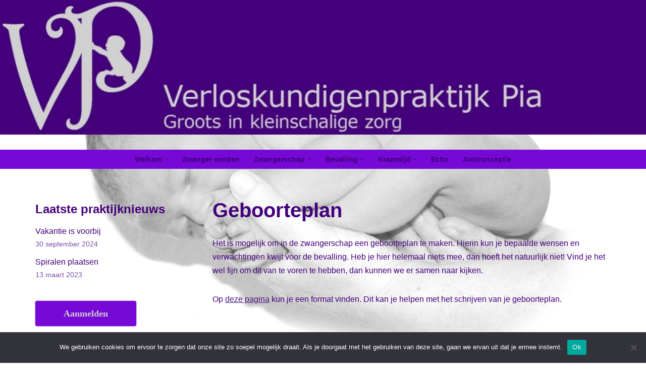

--- FILE ---
content_type: text/html; charset=UTF-8
request_url: https://www.verloskundigepia.nl/de-bevalling/geboorteplan/
body_size: 18404
content:
<!DOCTYPE html>
<html lang="nl-NL">

<head>
	<div tabindex="0" class="cycloneslider cycloneslider-template-standard cycloneslider-width-full" id="cycloneslider-praktijk-1" > <div class="cycloneslider-slides cycle-slideshow" data-cycle-allow-wrap="true" data-cycle-dynamic-height="off" data-cycle-auto-height="1440:300" data-cycle-auto-height-easing="null" data-cycle-auto-height-speed="250" data-cycle-delay="0" data-cycle-easing="" data-cycle-fx="fade" data-cycle-hide-non-active="true" data-cycle-log="false" data-cycle-next="#cycloneslider-praktijk-1 .cycloneslider-next" data-cycle-pager="#cycloneslider-praktijk-1 .cycloneslider-pager" data-cycle-pause-on-hover="true" data-cycle-prev="#cycloneslider-praktijk-1 .cycloneslider-prev" data-cycle-slides="&gt; div" data-cycle-speed="1000" data-cycle-swipe="1" data-cycle-tile-count="7" data-cycle-tile-delay="100" data-cycle-tile-vertical="true" data-cycle-timeout="4000" > <div class="cycloneslider-slide cycloneslider-slide-image" > <img src="https://www.verloskundigepia.nl/wp-content/uploads/2021/02/Logo_header-1-1440x300.jpg" alt="" title="" /> </div> <div class="cycloneslider-slide cycloneslider-slide-image" > <img src="https://www.verloskundigepia.nl/wp-content/uploads/2021/01/cropped-auto-1440x300.jpg" alt="" title="" /> </div> <div class="cycloneslider-slide cycloneslider-slide-image" > <img src="https://www.verloskundigepia.nl/wp-content/uploads/2020/12/cropped-cropped-raam-1440x300.jpg" alt="" title="" /> </div> </div> <a href="#" class="cycloneslider-prev"> <span class="arrow"></span> </a> <a href="#" class="cycloneslider-next"> <span class="arrow"></span> </a> </div>	
	<meta charset="UTF-8">
	<meta name="viewport" content="width=device-width, initial-scale=1, minimum-scale=1">
	<link rel="profile" href="http://gmpg.org/xfn/11">
		<title>Geboorteplan &#8211; Verloskundigenpraktijk Pia</title>
<meta name='robots' content='max-image-preview:large' />
	<style>img:is([sizes="auto" i], [sizes^="auto," i]) { contain-intrinsic-size: 3000px 1500px }</style>
	<link rel="alternate" type="application/rss+xml" title="Verloskundigenpraktijk Pia &raquo; feed" href="https://www.verloskundigepia.nl/feed/" />
<link rel="alternate" type="application/rss+xml" title="Verloskundigenpraktijk Pia &raquo; reacties feed" href="https://www.verloskundigepia.nl/comments/feed/" />
<script>
window._wpemojiSettings = {"baseUrl":"https:\/\/s.w.org\/images\/core\/emoji\/16.0.1\/72x72\/","ext":".png","svgUrl":"https:\/\/s.w.org\/images\/core\/emoji\/16.0.1\/svg\/","svgExt":".svg","source":{"concatemoji":"https:\/\/www.verloskundigepia.nl\/wp-includes\/js\/wp-emoji-release.min.js?ver=6.8.3"}};
/*! This file is auto-generated */
!function(s,n){var o,i,e;function c(e){try{var t={supportTests:e,timestamp:(new Date).valueOf()};sessionStorage.setItem(o,JSON.stringify(t))}catch(e){}}function p(e,t,n){e.clearRect(0,0,e.canvas.width,e.canvas.height),e.fillText(t,0,0);var t=new Uint32Array(e.getImageData(0,0,e.canvas.width,e.canvas.height).data),a=(e.clearRect(0,0,e.canvas.width,e.canvas.height),e.fillText(n,0,0),new Uint32Array(e.getImageData(0,0,e.canvas.width,e.canvas.height).data));return t.every(function(e,t){return e===a[t]})}function u(e,t){e.clearRect(0,0,e.canvas.width,e.canvas.height),e.fillText(t,0,0);for(var n=e.getImageData(16,16,1,1),a=0;a<n.data.length;a++)if(0!==n.data[a])return!1;return!0}function f(e,t,n,a){switch(t){case"flag":return n(e,"\ud83c\udff3\ufe0f\u200d\u26a7\ufe0f","\ud83c\udff3\ufe0f\u200b\u26a7\ufe0f")?!1:!n(e,"\ud83c\udde8\ud83c\uddf6","\ud83c\udde8\u200b\ud83c\uddf6")&&!n(e,"\ud83c\udff4\udb40\udc67\udb40\udc62\udb40\udc65\udb40\udc6e\udb40\udc67\udb40\udc7f","\ud83c\udff4\u200b\udb40\udc67\u200b\udb40\udc62\u200b\udb40\udc65\u200b\udb40\udc6e\u200b\udb40\udc67\u200b\udb40\udc7f");case"emoji":return!a(e,"\ud83e\udedf")}return!1}function g(e,t,n,a){var r="undefined"!=typeof WorkerGlobalScope&&self instanceof WorkerGlobalScope?new OffscreenCanvas(300,150):s.createElement("canvas"),o=r.getContext("2d",{willReadFrequently:!0}),i=(o.textBaseline="top",o.font="600 32px Arial",{});return e.forEach(function(e){i[e]=t(o,e,n,a)}),i}function t(e){var t=s.createElement("script");t.src=e,t.defer=!0,s.head.appendChild(t)}"undefined"!=typeof Promise&&(o="wpEmojiSettingsSupports",i=["flag","emoji"],n.supports={everything:!0,everythingExceptFlag:!0},e=new Promise(function(e){s.addEventListener("DOMContentLoaded",e,{once:!0})}),new Promise(function(t){var n=function(){try{var e=JSON.parse(sessionStorage.getItem(o));if("object"==typeof e&&"number"==typeof e.timestamp&&(new Date).valueOf()<e.timestamp+604800&&"object"==typeof e.supportTests)return e.supportTests}catch(e){}return null}();if(!n){if("undefined"!=typeof Worker&&"undefined"!=typeof OffscreenCanvas&&"undefined"!=typeof URL&&URL.createObjectURL&&"undefined"!=typeof Blob)try{var e="postMessage("+g.toString()+"("+[JSON.stringify(i),f.toString(),p.toString(),u.toString()].join(",")+"));",a=new Blob([e],{type:"text/javascript"}),r=new Worker(URL.createObjectURL(a),{name:"wpTestEmojiSupports"});return void(r.onmessage=function(e){c(n=e.data),r.terminate(),t(n)})}catch(e){}c(n=g(i,f,p,u))}t(n)}).then(function(e){for(var t in e)n.supports[t]=e[t],n.supports.everything=n.supports.everything&&n.supports[t],"flag"!==t&&(n.supports.everythingExceptFlag=n.supports.everythingExceptFlag&&n.supports[t]);n.supports.everythingExceptFlag=n.supports.everythingExceptFlag&&!n.supports.flag,n.DOMReady=!1,n.readyCallback=function(){n.DOMReady=!0}}).then(function(){return e}).then(function(){var e;n.supports.everything||(n.readyCallback(),(e=n.source||{}).concatemoji?t(e.concatemoji):e.wpemoji&&e.twemoji&&(t(e.twemoji),t(e.wpemoji)))}))}((window,document),window._wpemojiSettings);
</script>
<link rel='stylesheet' id='sbi_styles-css' href='https://www.verloskundigepia.nl/wp-content/plugins/instagram-feed/css/sbi-styles.min.css?ver=6.5.1' media='all' />
<style id='wp-emoji-styles-inline-css'>

	img.wp-smiley, img.emoji {
		display: inline !important;
		border: none !important;
		box-shadow: none !important;
		height: 1em !important;
		width: 1em !important;
		margin: 0 0.07em !important;
		vertical-align: -0.1em !important;
		background: none !important;
		padding: 0 !important;
	}
</style>
<link rel='stylesheet' id='wp-block-library-css' href='https://www.verloskundigepia.nl/wp-includes/css/dist/block-library/style.min.css?ver=6.8.3' media='all' />
<style id='classic-theme-styles-inline-css'>
/*! This file is auto-generated */
.wp-block-button__link{color:#fff;background-color:#32373c;border-radius:9999px;box-shadow:none;text-decoration:none;padding:calc(.667em + 2px) calc(1.333em + 2px);font-size:1.125em}.wp-block-file__button{background:#32373c;color:#fff;text-decoration:none}
</style>
<style id='global-styles-inline-css'>
:root{--wp--preset--aspect-ratio--square: 1;--wp--preset--aspect-ratio--4-3: 4/3;--wp--preset--aspect-ratio--3-4: 3/4;--wp--preset--aspect-ratio--3-2: 3/2;--wp--preset--aspect-ratio--2-3: 2/3;--wp--preset--aspect-ratio--16-9: 16/9;--wp--preset--aspect-ratio--9-16: 9/16;--wp--preset--color--black: #000000;--wp--preset--color--cyan-bluish-gray: #abb8c3;--wp--preset--color--white: #ffffff;--wp--preset--color--pale-pink: #f78da7;--wp--preset--color--vivid-red: #cf2e2e;--wp--preset--color--luminous-vivid-orange: #ff6900;--wp--preset--color--luminous-vivid-amber: #fcb900;--wp--preset--color--light-green-cyan: #7bdcb5;--wp--preset--color--vivid-green-cyan: #00d084;--wp--preset--color--pale-cyan-blue: #8ed1fc;--wp--preset--color--vivid-cyan-blue: #0693e3;--wp--preset--color--vivid-purple: #9b51e0;--wp--preset--color--neve-link-color: var(--nv-primary-accent);--wp--preset--color--neve-link-hover-color: var(--nv-secondary-accent);--wp--preset--color--nv-site-bg: var(--nv-site-bg);--wp--preset--color--nv-light-bg: var(--nv-light-bg);--wp--preset--color--nv-dark-bg: var(--nv-dark-bg);--wp--preset--color--neve-text-color: var(--nv-text-color);--wp--preset--color--nv-text-dark-bg: var(--nv-text-dark-bg);--wp--preset--color--nv-c-1: var(--nv-c-1);--wp--preset--color--nv-c-2: var(--nv-c-2);--wp--preset--gradient--vivid-cyan-blue-to-vivid-purple: linear-gradient(135deg,rgba(6,147,227,1) 0%,rgb(155,81,224) 100%);--wp--preset--gradient--light-green-cyan-to-vivid-green-cyan: linear-gradient(135deg,rgb(122,220,180) 0%,rgb(0,208,130) 100%);--wp--preset--gradient--luminous-vivid-amber-to-luminous-vivid-orange: linear-gradient(135deg,rgba(252,185,0,1) 0%,rgba(255,105,0,1) 100%);--wp--preset--gradient--luminous-vivid-orange-to-vivid-red: linear-gradient(135deg,rgba(255,105,0,1) 0%,rgb(207,46,46) 100%);--wp--preset--gradient--very-light-gray-to-cyan-bluish-gray: linear-gradient(135deg,rgb(238,238,238) 0%,rgb(169,184,195) 100%);--wp--preset--gradient--cool-to-warm-spectrum: linear-gradient(135deg,rgb(74,234,220) 0%,rgb(151,120,209) 20%,rgb(207,42,186) 40%,rgb(238,44,130) 60%,rgb(251,105,98) 80%,rgb(254,248,76) 100%);--wp--preset--gradient--blush-light-purple: linear-gradient(135deg,rgb(255,206,236) 0%,rgb(152,150,240) 100%);--wp--preset--gradient--blush-bordeaux: linear-gradient(135deg,rgb(254,205,165) 0%,rgb(254,45,45) 50%,rgb(107,0,62) 100%);--wp--preset--gradient--luminous-dusk: linear-gradient(135deg,rgb(255,203,112) 0%,rgb(199,81,192) 50%,rgb(65,88,208) 100%);--wp--preset--gradient--pale-ocean: linear-gradient(135deg,rgb(255,245,203) 0%,rgb(182,227,212) 50%,rgb(51,167,181) 100%);--wp--preset--gradient--electric-grass: linear-gradient(135deg,rgb(202,248,128) 0%,rgb(113,206,126) 100%);--wp--preset--gradient--midnight: linear-gradient(135deg,rgb(2,3,129) 0%,rgb(40,116,252) 100%);--wp--preset--font-size--small: 13px;--wp--preset--font-size--medium: 20px;--wp--preset--font-size--large: 36px;--wp--preset--font-size--x-large: 42px;--wp--preset--spacing--20: 0.44rem;--wp--preset--spacing--30: 0.67rem;--wp--preset--spacing--40: 1rem;--wp--preset--spacing--50: 1.5rem;--wp--preset--spacing--60: 2.25rem;--wp--preset--spacing--70: 3.38rem;--wp--preset--spacing--80: 5.06rem;--wp--preset--shadow--natural: 6px 6px 9px rgba(0, 0, 0, 0.2);--wp--preset--shadow--deep: 12px 12px 50px rgba(0, 0, 0, 0.4);--wp--preset--shadow--sharp: 6px 6px 0px rgba(0, 0, 0, 0.2);--wp--preset--shadow--outlined: 6px 6px 0px -3px rgba(255, 255, 255, 1), 6px 6px rgba(0, 0, 0, 1);--wp--preset--shadow--crisp: 6px 6px 0px rgba(0, 0, 0, 1);}:where(.is-layout-flex){gap: 0.5em;}:where(.is-layout-grid){gap: 0.5em;}body .is-layout-flex{display: flex;}.is-layout-flex{flex-wrap: wrap;align-items: center;}.is-layout-flex > :is(*, div){margin: 0;}body .is-layout-grid{display: grid;}.is-layout-grid > :is(*, div){margin: 0;}:where(.wp-block-columns.is-layout-flex){gap: 2em;}:where(.wp-block-columns.is-layout-grid){gap: 2em;}:where(.wp-block-post-template.is-layout-flex){gap: 1.25em;}:where(.wp-block-post-template.is-layout-grid){gap: 1.25em;}.has-black-color{color: var(--wp--preset--color--black) !important;}.has-cyan-bluish-gray-color{color: var(--wp--preset--color--cyan-bluish-gray) !important;}.has-white-color{color: var(--wp--preset--color--white) !important;}.has-pale-pink-color{color: var(--wp--preset--color--pale-pink) !important;}.has-vivid-red-color{color: var(--wp--preset--color--vivid-red) !important;}.has-luminous-vivid-orange-color{color: var(--wp--preset--color--luminous-vivid-orange) !important;}.has-luminous-vivid-amber-color{color: var(--wp--preset--color--luminous-vivid-amber) !important;}.has-light-green-cyan-color{color: var(--wp--preset--color--light-green-cyan) !important;}.has-vivid-green-cyan-color{color: var(--wp--preset--color--vivid-green-cyan) !important;}.has-pale-cyan-blue-color{color: var(--wp--preset--color--pale-cyan-blue) !important;}.has-vivid-cyan-blue-color{color: var(--wp--preset--color--vivid-cyan-blue) !important;}.has-vivid-purple-color{color: var(--wp--preset--color--vivid-purple) !important;}.has-neve-link-color-color{color: var(--wp--preset--color--neve-link-color) !important;}.has-neve-link-hover-color-color{color: var(--wp--preset--color--neve-link-hover-color) !important;}.has-nv-site-bg-color{color: var(--wp--preset--color--nv-site-bg) !important;}.has-nv-light-bg-color{color: var(--wp--preset--color--nv-light-bg) !important;}.has-nv-dark-bg-color{color: var(--wp--preset--color--nv-dark-bg) !important;}.has-neve-text-color-color{color: var(--wp--preset--color--neve-text-color) !important;}.has-nv-text-dark-bg-color{color: var(--wp--preset--color--nv-text-dark-bg) !important;}.has-nv-c-1-color{color: var(--wp--preset--color--nv-c-1) !important;}.has-nv-c-2-color{color: var(--wp--preset--color--nv-c-2) !important;}.has-black-background-color{background-color: var(--wp--preset--color--black) !important;}.has-cyan-bluish-gray-background-color{background-color: var(--wp--preset--color--cyan-bluish-gray) !important;}.has-white-background-color{background-color: var(--wp--preset--color--white) !important;}.has-pale-pink-background-color{background-color: var(--wp--preset--color--pale-pink) !important;}.has-vivid-red-background-color{background-color: var(--wp--preset--color--vivid-red) !important;}.has-luminous-vivid-orange-background-color{background-color: var(--wp--preset--color--luminous-vivid-orange) !important;}.has-luminous-vivid-amber-background-color{background-color: var(--wp--preset--color--luminous-vivid-amber) !important;}.has-light-green-cyan-background-color{background-color: var(--wp--preset--color--light-green-cyan) !important;}.has-vivid-green-cyan-background-color{background-color: var(--wp--preset--color--vivid-green-cyan) !important;}.has-pale-cyan-blue-background-color{background-color: var(--wp--preset--color--pale-cyan-blue) !important;}.has-vivid-cyan-blue-background-color{background-color: var(--wp--preset--color--vivid-cyan-blue) !important;}.has-vivid-purple-background-color{background-color: var(--wp--preset--color--vivid-purple) !important;}.has-neve-link-color-background-color{background-color: var(--wp--preset--color--neve-link-color) !important;}.has-neve-link-hover-color-background-color{background-color: var(--wp--preset--color--neve-link-hover-color) !important;}.has-nv-site-bg-background-color{background-color: var(--wp--preset--color--nv-site-bg) !important;}.has-nv-light-bg-background-color{background-color: var(--wp--preset--color--nv-light-bg) !important;}.has-nv-dark-bg-background-color{background-color: var(--wp--preset--color--nv-dark-bg) !important;}.has-neve-text-color-background-color{background-color: var(--wp--preset--color--neve-text-color) !important;}.has-nv-text-dark-bg-background-color{background-color: var(--wp--preset--color--nv-text-dark-bg) !important;}.has-nv-c-1-background-color{background-color: var(--wp--preset--color--nv-c-1) !important;}.has-nv-c-2-background-color{background-color: var(--wp--preset--color--nv-c-2) !important;}.has-black-border-color{border-color: var(--wp--preset--color--black) !important;}.has-cyan-bluish-gray-border-color{border-color: var(--wp--preset--color--cyan-bluish-gray) !important;}.has-white-border-color{border-color: var(--wp--preset--color--white) !important;}.has-pale-pink-border-color{border-color: var(--wp--preset--color--pale-pink) !important;}.has-vivid-red-border-color{border-color: var(--wp--preset--color--vivid-red) !important;}.has-luminous-vivid-orange-border-color{border-color: var(--wp--preset--color--luminous-vivid-orange) !important;}.has-luminous-vivid-amber-border-color{border-color: var(--wp--preset--color--luminous-vivid-amber) !important;}.has-light-green-cyan-border-color{border-color: var(--wp--preset--color--light-green-cyan) !important;}.has-vivid-green-cyan-border-color{border-color: var(--wp--preset--color--vivid-green-cyan) !important;}.has-pale-cyan-blue-border-color{border-color: var(--wp--preset--color--pale-cyan-blue) !important;}.has-vivid-cyan-blue-border-color{border-color: var(--wp--preset--color--vivid-cyan-blue) !important;}.has-vivid-purple-border-color{border-color: var(--wp--preset--color--vivid-purple) !important;}.has-neve-link-color-border-color{border-color: var(--wp--preset--color--neve-link-color) !important;}.has-neve-link-hover-color-border-color{border-color: var(--wp--preset--color--neve-link-hover-color) !important;}.has-nv-site-bg-border-color{border-color: var(--wp--preset--color--nv-site-bg) !important;}.has-nv-light-bg-border-color{border-color: var(--wp--preset--color--nv-light-bg) !important;}.has-nv-dark-bg-border-color{border-color: var(--wp--preset--color--nv-dark-bg) !important;}.has-neve-text-color-border-color{border-color: var(--wp--preset--color--neve-text-color) !important;}.has-nv-text-dark-bg-border-color{border-color: var(--wp--preset--color--nv-text-dark-bg) !important;}.has-nv-c-1-border-color{border-color: var(--wp--preset--color--nv-c-1) !important;}.has-nv-c-2-border-color{border-color: var(--wp--preset--color--nv-c-2) !important;}.has-vivid-cyan-blue-to-vivid-purple-gradient-background{background: var(--wp--preset--gradient--vivid-cyan-blue-to-vivid-purple) !important;}.has-light-green-cyan-to-vivid-green-cyan-gradient-background{background: var(--wp--preset--gradient--light-green-cyan-to-vivid-green-cyan) !important;}.has-luminous-vivid-amber-to-luminous-vivid-orange-gradient-background{background: var(--wp--preset--gradient--luminous-vivid-amber-to-luminous-vivid-orange) !important;}.has-luminous-vivid-orange-to-vivid-red-gradient-background{background: var(--wp--preset--gradient--luminous-vivid-orange-to-vivid-red) !important;}.has-very-light-gray-to-cyan-bluish-gray-gradient-background{background: var(--wp--preset--gradient--very-light-gray-to-cyan-bluish-gray) !important;}.has-cool-to-warm-spectrum-gradient-background{background: var(--wp--preset--gradient--cool-to-warm-spectrum) !important;}.has-blush-light-purple-gradient-background{background: var(--wp--preset--gradient--blush-light-purple) !important;}.has-blush-bordeaux-gradient-background{background: var(--wp--preset--gradient--blush-bordeaux) !important;}.has-luminous-dusk-gradient-background{background: var(--wp--preset--gradient--luminous-dusk) !important;}.has-pale-ocean-gradient-background{background: var(--wp--preset--gradient--pale-ocean) !important;}.has-electric-grass-gradient-background{background: var(--wp--preset--gradient--electric-grass) !important;}.has-midnight-gradient-background{background: var(--wp--preset--gradient--midnight) !important;}.has-small-font-size{font-size: var(--wp--preset--font-size--small) !important;}.has-medium-font-size{font-size: var(--wp--preset--font-size--medium) !important;}.has-large-font-size{font-size: var(--wp--preset--font-size--large) !important;}.has-x-large-font-size{font-size: var(--wp--preset--font-size--x-large) !important;}
:where(.wp-block-post-template.is-layout-flex){gap: 1.25em;}:where(.wp-block-post-template.is-layout-grid){gap: 1.25em;}
:where(.wp-block-columns.is-layout-flex){gap: 2em;}:where(.wp-block-columns.is-layout-grid){gap: 2em;}
:root :where(.wp-block-pullquote){font-size: 1.5em;line-height: 1.6;}
</style>
<link rel='stylesheet' id='contact-form-7-css' href='https://www.verloskundigepia.nl/wp-content/plugins/contact-form-7/includes/css/styles.css?ver=5.9.8' media='all' />
<link rel='stylesheet' id='cookie-notice-front-css' href='https://www.verloskundigepia.nl/wp-content/plugins/cookie-notice/css/front.min.css?ver=2.5.9' media='all' />
<link rel='stylesheet' id='neve-style-css' href='https://www.verloskundigepia.nl/wp-content/themes/neve/style-main-new.min.css?ver=3.8.11' media='all' />
<style id='neve-style-inline-css'>
.nv-meta-list li.meta:not(:last-child):after { content:"/" }.nv-meta-list .no-mobile{
			display:none;
		}.nv-meta-list li.last::after{
			content: ""!important;
		}@media (min-width: 769px) {
			.nv-meta-list .no-mobile {
				display: inline-block;
			}
			.nv-meta-list li.last:not(:last-child)::after {
		 		content: "/" !important;
			}
		}
 :root{ --container: 748px;--postwidth:100%; --primarybtnbg: var(--nv-primary-accent); --primarybtnhoverbg: var(--nv-primary-accent); --primarybtncolor: #fff; --secondarybtncolor: var(--nv-primary-accent); --primarybtnhovercolor: #fff; --secondarybtnhovercolor: var(--nv-primary-accent);--primarybtnborderradius:3px;--secondarybtnborderradius:3px;--secondarybtnborderwidth:3px;--btnpadding:13px 15px;--primarybtnpadding:13px 15px;--secondarybtnpadding:calc(13px - 3px) calc(15px - 3px); --bodyfontfamily: Verdana,Geneva,sans-serif; --bodyfontsize: 15px; --bodylineheight: 1.6; --bodyletterspacing: 0px; --bodyfontweight: 400; --h1fontsize: 36px; --h1fontweight: 700; --h1lineheight: 1.2; --h1letterspacing: 0px; --h1texttransform: none; --h2fontsize: 28px; --h2fontweight: 700; --h2lineheight: 1.3; --h2letterspacing: 0px; --h2texttransform: none; --h3fontsize: 24px; --h3fontweight: 700; --h3lineheight: 1.4; --h3letterspacing: 0px; --h3texttransform: none; --h4fontsize: 20px; --h4fontweight: 700; --h4lineheight: 1.6; --h4letterspacing: 0px; --h4texttransform: none; --h5fontsize: 16px; --h5fontweight: 700; --h5lineheight: 1.6; --h5letterspacing: 0px; --h5texttransform: none; --h6fontsize: 14px; --h6fontweight: 700; --h6lineheight: 1.6; --h6letterspacing: 0px; --h6texttransform: none;--formfieldborderwidth:2px;--formfieldborderradius:3px; --formfieldbgcolor: var(--nv-site-bg); --formfieldbordercolor: #dddddd; --formfieldcolor: var(--nv-text-color);--formfieldpadding:10px 12px; } .single-post-container .alignfull > [class*="__inner-container"], .single-post-container .alignwide > [class*="__inner-container"]{ max-width:718px } .nv-meta-list{ --avatarsize: 20px; } .single .nv-meta-list{ --avatarsize: 20px; } .nv-post-cover{ --height: 250px;--padding:40px 15px;--justify: flex-start; --textalign: left; --valign: center; } .nv-post-cover .nv-title-meta-wrap, .nv-page-title-wrap, .entry-header{ --textalign: left; } .nv-is-boxed.nv-title-meta-wrap{ --padding:40px 15px; --bgcolor: var(--nv-dark-bg); } .nv-overlay{ --opacity: 50; --blendmode: normal; } .nv-is-boxed.nv-comments-wrap{ --padding:20px; } .nv-is-boxed.comment-respond{ --padding:20px; } .single:not(.single-product), .page{ --c-vspace:0 0 0 0;; } .global-styled{ --bgcolor: var(--nv-site-bg); } .header-top{ --rowbwidth:0px; --rowbcolor: var(--nv-light-bg); --color: var(--nv-text-color);--bgimage:none;--bgposition:50% 50%;;--bgoverlayopacity:0.5; } .header-main{ --rowbcolor: var(--nv-light-bg); --color: #42007a; --bgcolor: #7609d6; } .header-bottom{ --rowbcolor: var(--nv-light-bg); --color: var(--nv-text-color); --bgcolor: var(--nv-site-bg); } .header-menu-sidebar-bg{ --justify: flex-start; --textalign: left;--flexg: 1;--wrapdropdownwidth: auto; --color: var(--nv-text-color); --bgcolor: var(--nv-site-bg); } .header-menu-sidebar{ width: 360px; } .builder-item--nav-icon,.header-menu-sidebar .close-sidebar-panel .navbar-toggle{ --borderradius:0; } .builder-item--nav-icon{ --label-margin:0 5px 0 0;;--padding:10px 15px;--margin:0; } .builder-item--primary-menu{ --color: #42007a; --hovercolor: #d1d1d1; --hovertextcolor: var(--nv-text-color); --activecolor: #42007a; --spacing: 20px; --height: 25px;--padding:0;--margin:0; --fontfamily: Verdana,Geneva,sans-serif; --fontsize: 1em; --lineheight: 1.6em; --letterspacing: 0px; --fontweight: 900; --texttransform: none; --iconsize: 1em; } .hfg-is-group.has-primary-menu .inherit-ff{ --inheritedff: Verdana, Geneva, sans-serif; --inheritedfw: 900; } .builder-item--custom_html{ --padding:0;--margin:0; --fontsize: 1em; --lineheight: 1.6em; --letterspacing: 0px; --fontweight: 900; --texttransform: none; --iconsize: 1em; --textalign: left;--justify: flex-start; } .footer-top-inner .row{ grid-template-columns:1fr 1fr 1fr; --valign: flex-start; } .footer-top{ --rowbcolor: var(--nv-light-bg); --color: var(--nv-text-color); --bgcolor: var(--nv-site-bg); } .footer-main-inner .row{ grid-template-columns:1fr 1fr 1fr; --valign: flex-start; } .footer-main{ --rowbcolor: var(--nv-light-bg); --color: var(--nv-text-color); --bgcolor: var(--nv-site-bg); } .footer-bottom-inner .row{ grid-template-columns:1fr 1fr 1fr; --valign: flex-start; } .footer-bottom{ --rowbcolor: var(--nv-light-bg); --color: var(--nv-text-dark-bg); --bgcolor: #7609d6; } .builder-item--footer-one-widgets{ --padding:0;--margin:0; --textalign: left;--justify: flex-start; } .builder-item--footer-two-widgets{ --padding:0;--margin:0; --textalign: left;--justify: flex-start; } .builder-item--footer-three-widgets{ --padding:0;--margin:0; --textalign: left;--justify: flex-start; } @media(min-width: 576px){ :root{ --container: 992px;--postwidth:50%;--btnpadding:13px 15px;--primarybtnpadding:13px 15px;--secondarybtnpadding:calc(13px - 3px) calc(15px - 3px); --bodyfontsize: 16px; --bodylineheight: 1.6; --bodyletterspacing: 0px; --h1fontsize: 38px; --h1lineheight: 1.2; --h1letterspacing: 0px; --h2fontsize: 30px; --h2lineheight: 1.2; --h2letterspacing: 0px; --h3fontsize: 26px; --h3lineheight: 1.4; --h3letterspacing: 0px; --h4fontsize: 22px; --h4lineheight: 1.5; --h4letterspacing: 0px; --h5fontsize: 18px; --h5lineheight: 1.6; --h5letterspacing: 0px; --h6fontsize: 14px; --h6lineheight: 1.6; --h6letterspacing: 0px; } .single-post-container .alignfull > [class*="__inner-container"], .single-post-container .alignwide > [class*="__inner-container"]{ max-width:962px } .nv-meta-list{ --avatarsize: 20px; } .single .nv-meta-list{ --avatarsize: 20px; } .nv-post-cover{ --height: 320px;--padding:60px 30px;--justify: flex-start; --textalign: left; --valign: center; } .nv-post-cover .nv-title-meta-wrap, .nv-page-title-wrap, .entry-header{ --textalign: left; } .nv-is-boxed.nv-title-meta-wrap{ --padding:60px 30px; } .nv-is-boxed.nv-comments-wrap{ --padding:30px; } .nv-is-boxed.comment-respond{ --padding:30px; } .single:not(.single-product), .page{ --c-vspace:0 0 0 0;; } .header-top{ --rowbwidth:0px; } .header-menu-sidebar-bg{ --justify: flex-start; --textalign: left;--flexg: 1;--wrapdropdownwidth: auto; } .header-menu-sidebar{ width: 360px; } .builder-item--nav-icon{ --label-margin:0 5px 0 0;;--padding:10px 15px;--margin:0; } .builder-item--primary-menu{ --spacing: 20px; --height: 25px;--padding:0;--margin:0; --fontsize: 1em; --lineheight: 1.6em; --letterspacing: 0px; --iconsize: 1em; } .builder-item--custom_html{ --padding:0;--margin:0; --fontsize: 1em; --lineheight: 1.6em; --letterspacing: 0px; --iconsize: 1em; --textalign: left;--justify: flex-start; } .builder-item--footer-one-widgets{ --padding:0;--margin:0; --textalign: left;--justify: flex-start; } .builder-item--footer-two-widgets{ --padding:0;--margin:0; --textalign: left;--justify: flex-start; } .builder-item--footer-three-widgets{ --padding:0;--margin:0; --textalign: left;--justify: flex-start; } }@media(min-width: 960px){ :root{ --container: 1170px;--postwidth:33.333333333333%;--btnpadding:13px 15px;--primarybtnpadding:13px 15px;--secondarybtnpadding:calc(13px - 3px) calc(15px - 3px); --bodyfontsize: 16px; --bodylineheight: 1.7; --bodyletterspacing: 0px; --h1fontsize: 40px; --h1lineheight: 1.1; --h1letterspacing: 0px; --h2fontsize: 32px; --h2lineheight: 1.2; --h2letterspacing: 0px; --h3fontsize: 28px; --h3lineheight: 1.4; --h3letterspacing: 0px; --h4fontsize: 24px; --h4lineheight: 1.5; --h4letterspacing: 0px; --h5fontsize: 20px; --h5lineheight: 1.6; --h5letterspacing: 0px; --h6fontsize: 16px; --h6lineheight: 1.6; --h6letterspacing: 0px; } body:not(.single):not(.archive):not(.blog):not(.search):not(.error404) .neve-main > .container .col, body.post-type-archive-course .neve-main > .container .col, body.post-type-archive-llms_membership .neve-main > .container .col{ max-width: 70%; } body:not(.single):not(.archive):not(.blog):not(.search):not(.error404) .nv-sidebar-wrap, body.post-type-archive-course .nv-sidebar-wrap, body.post-type-archive-llms_membership .nv-sidebar-wrap{ max-width: 30%; } .neve-main > .archive-container .nv-index-posts.col{ max-width: 70%; } .neve-main > .archive-container .nv-sidebar-wrap{ max-width: 30%; } .neve-main > .single-post-container .nv-single-post-wrap.col{ max-width: 70%; } .single-post-container .alignfull > [class*="__inner-container"], .single-post-container .alignwide > [class*="__inner-container"]{ max-width:789px } .container-fluid.single-post-container .alignfull > [class*="__inner-container"], .container-fluid.single-post-container .alignwide > [class*="__inner-container"]{ max-width:calc(70% + 15px) } .neve-main > .single-post-container .nv-sidebar-wrap{ max-width: 30%; } .nv-meta-list{ --avatarsize: 20px; } .single .nv-meta-list{ --avatarsize: 20px; } .nv-post-cover{ --height: 400px;--padding:60px 40px;--justify: flex-start; --textalign: left; --valign: center; } .nv-post-cover .nv-title-meta-wrap, .nv-page-title-wrap, .entry-header{ --textalign: left; } .nv-is-boxed.nv-title-meta-wrap{ --padding:60px 40px; } .nv-is-boxed.nv-comments-wrap{ --padding:40px; } .nv-is-boxed.comment-respond{ --padding:40px; } .single:not(.single-product), .page{ --c-vspace:0 0 0 0;; } .header-top{ --rowbwidth:0px; } .header-menu-sidebar-bg{ --justify: flex-start; --textalign: left;--flexg: 1;--wrapdropdownwidth: auto; } .header-menu-sidebar{ width: 360px; } .builder-item--nav-icon{ --label-margin:0 5px 0 0;;--padding:10px 15px;--margin:0; } .builder-item--primary-menu{ --spacing: 20px; --height: 0px;--padding:0;--margin:0; --fontsize: 0.9em; --lineheight: 1.5em; --letterspacing: 0px; --iconsize: 0.9em; } .builder-item--custom_html{ --padding:0;--margin:0; --fontsize: 1em; --lineheight: 1.6em; --letterspacing: 0px; --iconsize: 1em; --textalign: center;--justify: center; } .builder-item--footer-one-widgets{ --padding:0;--margin:0; --textalign: center;--justify: center; } .builder-item--footer-two-widgets{ --padding:0;--margin:0; --textalign: center;--justify: center; } .builder-item--footer-three-widgets{ --padding:0;--margin:0; --textalign: center;--justify: center; } }:root{--nv-primary-accent:#48157b;--nv-secondary-accent:#4000b3;--nv-site-bg:#ffffff;--nv-light-bg:#42007a;--nv-dark-bg:#8224e3;--nv-text-color:#42007a;--nv-text-dark-bg:#42007a;--nv-c-1:#c280ee;--nv-c-2:#7501e9;--nv-fallback-ff:Verdana, Geneva, sans-serif;}
</style>
<link rel='stylesheet' id='cyclone-template-style-standard-0-css' href='https://www.verloskundigepia.nl/wp-content/plugins/cyclone-slider/templates/standard/style.css?ver=3.2.0' media='all' />
<script id="cookie-notice-front-js-before">
var cnArgs = {"ajaxUrl":"https:\/\/www.verloskundigepia.nl\/wp-admin\/admin-ajax.php","nonce":"cba9892f73","hideEffect":"fade","position":"bottom","onScroll":false,"onScrollOffset":100,"onClick":false,"cookieName":"cookie_notice_accepted","cookieTime":2592000,"cookieTimeRejected":2592000,"globalCookie":false,"redirection":false,"cache":false,"revokeCookies":false,"revokeCookiesOpt":"automatic"};
</script>
<script src="https://www.verloskundigepia.nl/wp-content/plugins/cookie-notice/js/front.min.js?ver=2.5.9" id="cookie-notice-front-js"></script>
<script src="https://www.verloskundigepia.nl/wp-includes/js/jquery/jquery.min.js?ver=3.7.1" id="jquery-core-js"></script>
<script src="https://www.verloskundigepia.nl/wp-includes/js/jquery/jquery-migrate.min.js?ver=3.4.1" id="jquery-migrate-js"></script>
<script src="https://www.verloskundigepia.nl/wp-content/plugins/cyclone-slider/libs/cycle2/jquery.cycle2.min.js?ver=3.2.0" id="jquery-cycle2-js"></script>
<script src="https://www.verloskundigepia.nl/wp-content/plugins/cyclone-slider/libs/cycle2/jquery.cycle2.carousel.min.js?ver=3.2.0" id="jquery-cycle2-carousel-js"></script>
<script src="https://www.verloskundigepia.nl/wp-content/plugins/cyclone-slider/libs/cycle2/jquery.cycle2.swipe.min.js?ver=3.2.0" id="jquery-cycle2-swipe-js"></script>
<script src="https://www.verloskundigepia.nl/wp-content/plugins/cyclone-slider/libs/cycle2/jquery.cycle2.tile.min.js?ver=3.2.0" id="jquery-cycle2-tile-js"></script>
<script src="https://www.verloskundigepia.nl/wp-content/plugins/cyclone-slider/libs/vimeo-player-js/player.js?ver=3.2.0" id="vimeo-player-js-js"></script>
<script src="https://www.verloskundigepia.nl/wp-content/plugins/cyclone-slider/js/client.js?ver=3.2.0" id="cyclone-client-js"></script>
<link rel="https://api.w.org/" href="https://www.verloskundigepia.nl/wp-json/" /><link rel="alternate" title="JSON" type="application/json" href="https://www.verloskundigepia.nl/wp-json/wp/v2/pages/482" /><link rel="EditURI" type="application/rsd+xml" title="RSD" href="https://www.verloskundigepia.nl/xmlrpc.php?rsd" />
<meta name="generator" content="WordPress 6.8.3" />
<link rel="canonical" href="https://www.verloskundigepia.nl/de-bevalling/geboorteplan/" />
<link rel='shortlink' href='https://www.verloskundigepia.nl/?p=482' />
<link rel="alternate" title="oEmbed (JSON)" type="application/json+oembed" href="https://www.verloskundigepia.nl/wp-json/oembed/1.0/embed?url=https%3A%2F%2Fwww.verloskundigepia.nl%2Fde-bevalling%2Fgeboorteplan%2F" />
<link rel="alternate" title="oEmbed (XML)" type="text/xml+oembed" href="https://www.verloskundigepia.nl/wp-json/oembed/1.0/embed?url=https%3A%2F%2Fwww.verloskundigepia.nl%2Fde-bevalling%2Fgeboorteplan%2F&#038;format=xml" />
<style id="custom-background-css">
body.custom-background { background-image: url("https://www.verloskundigepia.nl/wp-content/uploads/2021/02/Op_handen_gedragen-1-scaled.jpg"); background-position: center center; background-size: contain; background-repeat: no-repeat; background-attachment: fixed; }
</style>
	<link rel="icon" href="https://www.verloskundigepia.nl/wp-content/uploads/2020/12/cropped-logo_header-32x32.gif" sizes="32x32" />
<link rel="icon" href="https://www.verloskundigepia.nl/wp-content/uploads/2020/12/cropped-logo_header-192x192.gif" sizes="192x192" />
<link rel="apple-touch-icon" href="https://www.verloskundigepia.nl/wp-content/uploads/2020/12/cropped-logo_header-180x180.gif" />
<meta name="msapplication-TileImage" content="https://www.verloskundigepia.nl/wp-content/uploads/2020/12/cropped-logo_header-270x270.gif" />

	</head>

<body  class="wp-singular page-template-default page page-id-482 page-child parent-pageid-110 custom-background wp-theme-neve cookies-not-set  nv-blog-grid nv-sidebar-left menu_sidebar_slide_left" id="neve_body"  >
<div class="wrapper">
	
	<header class="header"  >
		<a class="neve-skip-link show-on-focus" href="#content" >
			Ga naar de inhoud		</a>
		<div id="header-grid"  class="hfg_header site-header">
	
<nav class="header--row header-main hide-on-mobile hide-on-tablet layout-fullwidth nv-navbar has-center header--row"
	data-row-id="main" data-show-on="desktop">

	<div
		class="header--row-inner header-main-inner">
		<div class="container">
			<div
				class="row row--wrapper"
				data-section="hfg_header_layout_main" >
				<div class="hfg-slot left"></div><div class="hfg-slot center"><div class="builder-item has-nav"><div class="item--inner builder-item--primary-menu has_menu"
		data-section="header_menu_primary"
		data-item-id="primary-menu">
	<div class="nv-nav-wrap">
	<div role="navigation" class="nav-menu-primary style-border-bottom m-style"
			aria-label="Primair menu">

		<ul id="nv-primary-navigation-main" class="primary-menu-ul nav-ul menu-desktop"><li id="menu-item-19" class="menu-item menu-item-type-post_type menu-item-object-page menu-item-home menu-item-has-children menu-item-19"><div class="wrap"><a href="https://www.verloskundigepia.nl/"><span class="menu-item-title-wrap dd-title">Welkom</span></a><div role="button" aria-pressed="false" aria-label="Open submenu" tabindex="0" class="caret-wrap caret 1" style="margin-left:5px;"><span class="caret"><svg fill="currentColor" aria-label="Dropdown" xmlns="http://www.w3.org/2000/svg" viewBox="0 0 448 512"><path d="M207.029 381.476L12.686 187.132c-9.373-9.373-9.373-24.569 0-33.941l22.667-22.667c9.357-9.357 24.522-9.375 33.901-.04L224 284.505l154.745-154.021c9.379-9.335 24.544-9.317 33.901.04l22.667 22.667c9.373 9.373 9.373 24.569 0 33.941L240.971 381.476c-9.373 9.372-24.569 9.372-33.942 0z"/></svg></span></div></div>
<ul class="sub-menu">
	<li id="menu-item-79" class="menu-item menu-item-type-post_type menu-item-object-page menu-item-79"><div class="wrap"><a href="https://www.verloskundigepia.nl/over-ons/">Over ons</a></div></li>
	<li id="menu-item-658" class="menu-item menu-item-type-post_type menu-item-object-page menu-item-658"><div class="wrap"><a href="https://www.verloskundigepia.nl/sfeer-proeven/">Sfeer proeven</a></div></li>
	<li id="menu-item-81" class="menu-item menu-item-type-post_type menu-item-object-page menu-item-81"><div class="wrap"><a href="https://www.verloskundigepia.nl/werkgebied/">Werkgebied</a></div></li>
	<li id="menu-item-88" class="menu-item menu-item-type-post_type menu-item-object-page menu-item-88"><div class="wrap"><a href="https://www.verloskundigepia.nl/studenten/">Studenten</a></div></li>
</ul>
</li>
<li id="menu-item-18" class="menu-item menu-item-type-post_type menu-item-object-page menu-item-18"><div class="wrap"><a href="https://www.verloskundigepia.nl/zwanger-worden/">Zwanger worden</a></div></li>
<li id="menu-item-16" class="menu-item menu-item-type-post_type menu-item-object-page menu-item-has-children menu-item-16"><div class="wrap"><a href="https://www.verloskundigepia.nl/zwangerschap/"><span class="menu-item-title-wrap dd-title">Zwangerschap</span></a><div role="button" aria-pressed="false" aria-label="Open submenu" tabindex="0" class="caret-wrap caret 7" style="margin-left:5px;"><span class="caret"><svg fill="currentColor" aria-label="Dropdown" xmlns="http://www.w3.org/2000/svg" viewBox="0 0 448 512"><path d="M207.029 381.476L12.686 187.132c-9.373-9.373-9.373-24.569 0-33.941l22.667-22.667c9.357-9.357 24.522-9.375 33.901-.04L224 284.505l154.745-154.021c9.379-9.335 24.544-9.317 33.901.04l22.667 22.667c9.373 9.373 9.373 24.569 0 33.941L240.971 381.476c-9.373 9.372-24.569 9.372-33.942 0z"/></svg></span></div></div>
<ul class="sub-menu">
	<li id="menu-item-105" class="menu-item menu-item-type-post_type menu-item-object-page menu-item-105"><div class="wrap"><a href="https://www.verloskundigepia.nl/controleschema/">Controleschema</a></div></li>
	<li id="menu-item-106" class="menu-item menu-item-type-post_type menu-item-object-page menu-item-106"><div class="wrap"><a href="https://www.verloskundigepia.nl/prenatale-onderzoeken/">Prenatale onderzoeken</a></div></li>
	<li id="menu-item-731" class="menu-item menu-item-type-post_type menu-item-object-page menu-item-731"><div class="wrap"><a href="https://www.verloskundigepia.nl/linkjes/">Linkjes</a></div></li>
</ul>
</li>
<li id="menu-item-139" class="menu-item menu-item-type-post_type menu-item-object-page current-page-ancestor current-menu-ancestor current-menu-parent current-page-parent current_page_parent current_page_ancestor menu-item-has-children menu-item-139 nv-active"><div class="wrap"><a href="https://www.verloskundigepia.nl/de-bevalling/"><span class="menu-item-title-wrap dd-title">Bevalling</span></a><div role="button" aria-pressed="false" aria-label="Open submenu" tabindex="0" class="caret-wrap caret 11" style="margin-left:5px;"><span class="caret"><svg fill="currentColor" aria-label="Dropdown" xmlns="http://www.w3.org/2000/svg" viewBox="0 0 448 512"><path d="M207.029 381.476L12.686 187.132c-9.373-9.373-9.373-24.569 0-33.941l22.667-22.667c9.357-9.357 24.522-9.375 33.901-.04L224 284.505l154.745-154.021c9.379-9.335 24.544-9.317 33.901.04l22.667 22.667c9.373 9.373 9.373 24.569 0 33.941L240.971 381.476c-9.373 9.372-24.569 9.372-33.942 0z"/></svg></span></div></div>
<ul class="sub-menu">
	<li id="menu-item-498" class="menu-item menu-item-type-post_type menu-item-object-page current-menu-item page_item page-item-482 current_page_item menu-item-498 nv-active"><div class="wrap"><a href="https://www.verloskundigepia.nl/de-bevalling/geboorteplan/" aria-current="page">Geboorteplan</a></div></li>
	<li id="menu-item-135" class="menu-item menu-item-type-post_type menu-item-object-page menu-item-135"><div class="wrap"><a href="https://www.verloskundigepia.nl/thuis-of-ziekenhuis/">Thuis of ziekenhuis</a></div></li>
</ul>
</li>
<li id="menu-item-133" class="menu-item menu-item-type-post_type menu-item-object-page menu-item-has-children menu-item-133"><div class="wrap"><a href="https://www.verloskundigepia.nl/kraamtijd/"><span class="menu-item-title-wrap dd-title">Kraamtijd</span></a><div role="button" aria-pressed="false" aria-label="Open submenu" tabindex="0" class="caret-wrap caret 14" style="margin-left:5px;"><span class="caret"><svg fill="currentColor" aria-label="Dropdown" xmlns="http://www.w3.org/2000/svg" viewBox="0 0 448 512"><path d="M207.029 381.476L12.686 187.132c-9.373-9.373-9.373-24.569 0-33.941l22.667-22.667c9.357-9.357 24.522-9.375 33.901-.04L224 284.505l154.745-154.021c9.379-9.335 24.544-9.317 33.901.04l22.667 22.667c9.373 9.373 9.373 24.569 0 33.941L240.971 381.476c-9.373 9.372-24.569 9.372-33.942 0z"/></svg></span></div></div>
<ul class="sub-menu">
	<li id="menu-item-131" class="menu-item menu-item-type-post_type menu-item-object-page menu-item-131"><div class="wrap"><a href="https://www.verloskundigepia.nl/borst-of-fles/">Borst of fles</a></div></li>
	<li id="menu-item-130" class="menu-item menu-item-type-post_type menu-item-object-page menu-item-130"><div class="wrap"><a href="https://www.verloskundigepia.nl/nacontrole/">Nacontrole</a></div></li>
</ul>
</li>
<li id="menu-item-151" class="menu-item menu-item-type-post_type menu-item-object-page menu-item-151"><div class="wrap"><a href="https://www.verloskundigepia.nl/echo/">Echo</a></div></li>
<li id="menu-item-912" class="menu-item menu-item-type-post_type menu-item-object-page menu-item-912"><div class="wrap"><a href="https://www.verloskundigepia.nl/anticonceptie/">Anticonceptie</a></div></li>
</ul>	</div>
</div>

	</div>

</div></div><div class="hfg-slot right"></div>							</div>
		</div>
	</div>
</nav>

<div class="header--row header-top hide-on-desktop layout-fullwidth has-center header--row"
	data-row-id="top" data-show-on="mobile">

	<div
		class="header--row-inner header-top-inner">
		<div class="container">
			<div
				class="row row--wrapper"
				data-section="hfg_header_layout_top" >
				<div class="hfg-slot left"></div><div class="hfg-slot center"><div class="builder-item tablet-left mobile-left"><div class="item--inner builder-item--custom_html"
		data-section="custom_html"
		data-item-id="custom_html">
	<div class="nv-html-content"> 	<div class="cycloneslider cycloneslider-template-standard cycloneslider-width-full" id="cycloneslider-praktijk-2"> <div class="cycloneslider-slides cycle-slideshow" data-cycle-allow-wrap="true" data-cycle-dynamic-height="off" data-cycle-auto-height="1440:300" data-cycle-auto-height-easing="null" data-cycle-auto-height-speed="250" data-cycle-delay="0" data-cycle-easing="" data-cycle-fx="fade" data-cycle-hide-non-active="true" data-cycle-log="false" data-cycle-next="#cycloneslider-praktijk-2 .cycloneslider-next" data-cycle-pager="#cycloneslider-praktijk-2 .cycloneslider-pager" data-cycle-pause-on-hover="true" data-cycle-prev="#cycloneslider-praktijk-2 .cycloneslider-prev" data-cycle-slides="&gt; div" data-cycle-speed="1000" data-cycle-swipe="1" data-cycle-tile-count="7" data-cycle-tile-delay="100" data-cycle-tile-vertical="true" data-cycle-timeout="4000"> <div class="cycloneslider-slide cycloneslider-slide-image"> <img src="https://www.verloskundigepia.nl/wp-content/uploads/2021/02/Logo_header-1-1440x300.jpg" alt="" title="" /> </div> <div class="cycloneslider-slide cycloneslider-slide-image"> <img src="https://www.verloskundigepia.nl/wp-content/uploads/2021/01/cropped-auto-1440x300.jpg" alt="" title="" /> </div> <div class="cycloneslider-slide cycloneslider-slide-image"> <img src="https://www.verloskundigepia.nl/wp-content/uploads/2020/12/cropped-cropped-raam-1440x300.jpg" alt="" title="" /> </div> </div> <a href="#" class="cycloneslider-prev"> <span class="arrow"></span> </a> <a href="#" class="cycloneslider-next"> <span class="arrow"></span> </a> </div>
</div>
	</div>

</div></div><div class="hfg-slot right"></div>							</div>
		</div>
	</div>
</div>


<nav class="header--row header-main hide-on-desktop layout-fullwidth nv-navbar has-center header--row"
	data-row-id="main" data-show-on="mobile">

	<div
		class="header--row-inner header-main-inner">
		<div class="container">
			<div
				class="row row--wrapper"
				data-section="hfg_header_layout_main" >
				<div class="hfg-slot left"></div><div class="hfg-slot center"><div class="builder-item tablet-left mobile-left"><div class="item--inner builder-item--nav-icon"
		data-section="header_menu_icon"
		data-item-id="nav-icon">
	<div class="menu-mobile-toggle item-button navbar-toggle-wrapper">
	<button type="button" class=" navbar-toggle"
			value="Navigatie Menu"
					aria-label="Navigatie Menu "
			aria-expanded="false" onclick="if('undefined' !== typeof toggleAriaClick ) { toggleAriaClick() }">
					<span class="bars">
				<span class="icon-bar"></span>
				<span class="icon-bar"></span>
				<span class="icon-bar"></span>
			</span>
					<span class="screen-reader-text">Navigatie Menu</span>
	</button>
</div> <!--.navbar-toggle-wrapper-->


	</div>

</div></div><div class="hfg-slot right"></div>							</div>
		</div>
	</div>
</nav>

<div
		id="header-menu-sidebar" class="header-menu-sidebar tcb menu-sidebar-panel slide_left hfg-pe"
		data-row-id="sidebar">
	<div id="header-menu-sidebar-bg" class="header-menu-sidebar-bg">
				<div class="close-sidebar-panel navbar-toggle-wrapper">
			<button type="button" class="hamburger is-active  navbar-toggle active" 					value="Navigatie Menu"
					aria-label="Navigatie Menu "
					aria-expanded="false" onclick="if('undefined' !== typeof toggleAriaClick ) { toggleAriaClick() }">
								<span class="bars">
						<span class="icon-bar"></span>
						<span class="icon-bar"></span>
						<span class="icon-bar"></span>
					</span>
								<span class="screen-reader-text">
			Navigatie Menu					</span>
			</button>
		</div>
					<div id="header-menu-sidebar-inner" class="header-menu-sidebar-inner tcb ">
						<div class="builder-item has-nav"><div class="item--inner builder-item--primary-menu has_menu"
		data-section="header_menu_primary"
		data-item-id="primary-menu">
	<div class="nv-nav-wrap">
	<div role="navigation" class="nav-menu-primary style-border-bottom m-style"
			aria-label="Primair menu">

		<ul id="nv-primary-navigation-sidebar" class="primary-menu-ul nav-ul menu-mobile"><li class="menu-item menu-item-type-post_type menu-item-object-page menu-item-home menu-item-has-children menu-item-19"><div class="wrap"><a href="https://www.verloskundigepia.nl/"><span class="menu-item-title-wrap dd-title">Welkom</span></a><button tabindex="0" type="button" class="caret-wrap navbar-toggle 1 dropdown-open" style="margin-left:5px;"  aria-label="Toggle Welkom"><span class="caret"><svg fill="currentColor" aria-label="Dropdown" xmlns="http://www.w3.org/2000/svg" viewBox="0 0 448 512"><path d="M207.029 381.476L12.686 187.132c-9.373-9.373-9.373-24.569 0-33.941l22.667-22.667c9.357-9.357 24.522-9.375 33.901-.04L224 284.505l154.745-154.021c9.379-9.335 24.544-9.317 33.901.04l22.667 22.667c9.373 9.373 9.373 24.569 0 33.941L240.971 381.476c-9.373 9.372-24.569 9.372-33.942 0z"/></svg></span></button></div>
<ul class="sub-menu dropdown-open">
	<li class="menu-item menu-item-type-post_type menu-item-object-page menu-item-79"><div class="wrap"><a href="https://www.verloskundigepia.nl/over-ons/">Over ons</a></div></li>
	<li class="menu-item menu-item-type-post_type menu-item-object-page menu-item-658"><div class="wrap"><a href="https://www.verloskundigepia.nl/sfeer-proeven/">Sfeer proeven</a></div></li>
	<li class="menu-item menu-item-type-post_type menu-item-object-page menu-item-81"><div class="wrap"><a href="https://www.verloskundigepia.nl/werkgebied/">Werkgebied</a></div></li>
	<li class="menu-item menu-item-type-post_type menu-item-object-page menu-item-88"><div class="wrap"><a href="https://www.verloskundigepia.nl/studenten/">Studenten</a></div></li>
</ul>
</li>
<li class="menu-item menu-item-type-post_type menu-item-object-page menu-item-18"><div class="wrap"><a href="https://www.verloskundigepia.nl/zwanger-worden/">Zwanger worden</a></div></li>
<li class="menu-item menu-item-type-post_type menu-item-object-page menu-item-has-children menu-item-16"><div class="wrap"><a href="https://www.verloskundigepia.nl/zwangerschap/"><span class="menu-item-title-wrap dd-title">Zwangerschap</span></a><button tabindex="0" type="button" class="caret-wrap navbar-toggle 7 dropdown-open" style="margin-left:5px;"  aria-label="Toggle Zwangerschap"><span class="caret"><svg fill="currentColor" aria-label="Dropdown" xmlns="http://www.w3.org/2000/svg" viewBox="0 0 448 512"><path d="M207.029 381.476L12.686 187.132c-9.373-9.373-9.373-24.569 0-33.941l22.667-22.667c9.357-9.357 24.522-9.375 33.901-.04L224 284.505l154.745-154.021c9.379-9.335 24.544-9.317 33.901.04l22.667 22.667c9.373 9.373 9.373 24.569 0 33.941L240.971 381.476c-9.373 9.372-24.569 9.372-33.942 0z"/></svg></span></button></div>
<ul class="sub-menu dropdown-open">
	<li class="menu-item menu-item-type-post_type menu-item-object-page menu-item-105"><div class="wrap"><a href="https://www.verloskundigepia.nl/controleschema/">Controleschema</a></div></li>
	<li class="menu-item menu-item-type-post_type menu-item-object-page menu-item-106"><div class="wrap"><a href="https://www.verloskundigepia.nl/prenatale-onderzoeken/">Prenatale onderzoeken</a></div></li>
	<li class="menu-item menu-item-type-post_type menu-item-object-page menu-item-731"><div class="wrap"><a href="https://www.verloskundigepia.nl/linkjes/">Linkjes</a></div></li>
</ul>
</li>
<li class="menu-item menu-item-type-post_type menu-item-object-page current-page-ancestor current-menu-ancestor current-menu-parent current-page-parent current_page_parent current_page_ancestor menu-item-has-children menu-item-139 nv-active"><div class="wrap"><a href="https://www.verloskundigepia.nl/de-bevalling/"><span class="menu-item-title-wrap dd-title">Bevalling</span></a><button tabindex="0" type="button" class="caret-wrap navbar-toggle 11 dropdown-open" style="margin-left:5px;"  aria-label="Toggle Bevalling"><span class="caret"><svg fill="currentColor" aria-label="Dropdown" xmlns="http://www.w3.org/2000/svg" viewBox="0 0 448 512"><path d="M207.029 381.476L12.686 187.132c-9.373-9.373-9.373-24.569 0-33.941l22.667-22.667c9.357-9.357 24.522-9.375 33.901-.04L224 284.505l154.745-154.021c9.379-9.335 24.544-9.317 33.901.04l22.667 22.667c9.373 9.373 9.373 24.569 0 33.941L240.971 381.476c-9.373 9.372-24.569 9.372-33.942 0z"/></svg></span></button></div>
<ul class="sub-menu dropdown-open">
	<li class="menu-item menu-item-type-post_type menu-item-object-page current-menu-item page_item page-item-482 current_page_item menu-item-498 nv-active"><div class="wrap"><a href="https://www.verloskundigepia.nl/de-bevalling/geboorteplan/" aria-current="page">Geboorteplan</a></div></li>
	<li class="menu-item menu-item-type-post_type menu-item-object-page menu-item-135"><div class="wrap"><a href="https://www.verloskundigepia.nl/thuis-of-ziekenhuis/">Thuis of ziekenhuis</a></div></li>
</ul>
</li>
<li class="menu-item menu-item-type-post_type menu-item-object-page menu-item-has-children menu-item-133"><div class="wrap"><a href="https://www.verloskundigepia.nl/kraamtijd/"><span class="menu-item-title-wrap dd-title">Kraamtijd</span></a><button tabindex="0" type="button" class="caret-wrap navbar-toggle 14 dropdown-open" style="margin-left:5px;"  aria-label="Toggle Kraamtijd"><span class="caret"><svg fill="currentColor" aria-label="Dropdown" xmlns="http://www.w3.org/2000/svg" viewBox="0 0 448 512"><path d="M207.029 381.476L12.686 187.132c-9.373-9.373-9.373-24.569 0-33.941l22.667-22.667c9.357-9.357 24.522-9.375 33.901-.04L224 284.505l154.745-154.021c9.379-9.335 24.544-9.317 33.901.04l22.667 22.667c9.373 9.373 9.373 24.569 0 33.941L240.971 381.476c-9.373 9.372-24.569 9.372-33.942 0z"/></svg></span></button></div>
<ul class="sub-menu dropdown-open">
	<li class="menu-item menu-item-type-post_type menu-item-object-page menu-item-131"><div class="wrap"><a href="https://www.verloskundigepia.nl/borst-of-fles/">Borst of fles</a></div></li>
	<li class="menu-item menu-item-type-post_type menu-item-object-page menu-item-130"><div class="wrap"><a href="https://www.verloskundigepia.nl/nacontrole/">Nacontrole</a></div></li>
</ul>
</li>
<li class="menu-item menu-item-type-post_type menu-item-object-page menu-item-151"><div class="wrap"><a href="https://www.verloskundigepia.nl/echo/">Echo</a></div></li>
<li class="menu-item menu-item-type-post_type menu-item-object-page menu-item-912"><div class="wrap"><a href="https://www.verloskundigepia.nl/anticonceptie/">Anticonceptie</a></div></li>
</ul>	</div>
</div>

	</div>

</div>					</div>
	</div>
</div>
<div class="header-menu-sidebar-overlay hfg-ov hfg-pe" onclick="if('undefined' !== typeof toggleAriaClick ) { toggleAriaClick() }"></div>
</div>
	</header>

	<style>.is-menu-sidebar .header-menu-sidebar { visibility: visible; }.is-menu-sidebar.menu_sidebar_slide_left .header-menu-sidebar { transform: translate3d(0, 0, 0); left: 0; }.is-menu-sidebar.menu_sidebar_slide_right .header-menu-sidebar { transform: translate3d(0, 0, 0); right: 0; }.is-menu-sidebar.menu_sidebar_pull_right .header-menu-sidebar, .is-menu-sidebar.menu_sidebar_pull_left .header-menu-sidebar { transform: translateX(0); }.is-menu-sidebar.menu_sidebar_dropdown .header-menu-sidebar { height: auto; }.is-menu-sidebar.menu_sidebar_dropdown .header-menu-sidebar-inner { max-height: 400px; padding: 20px 0; }.is-menu-sidebar.menu_sidebar_full_canvas .header-menu-sidebar { opacity: 1; }.header-menu-sidebar .menu-item-nav-search:not(.floating) { pointer-events: none; }.header-menu-sidebar .menu-item-nav-search .is-menu-sidebar { pointer-events: unset; }.nav-ul li:focus-within .wrap.active + .sub-menu { opacity: 1; visibility: visible; }.nav-ul li.neve-mega-menu:focus-within .wrap.active + .sub-menu { display: grid; }.nav-ul li > .wrap { display: flex; align-items: center; position: relative; padding: 0 4px; }.nav-ul:not(.menu-mobile):not(.neve-mega-menu) > li > .wrap > a { padding-top: 1px }</style><style>.header-menu-sidebar .nav-ul li .wrap { padding: 0 4px; }.header-menu-sidebar .nav-ul li .wrap a { flex-grow: 1; display: flex; }.header-menu-sidebar .nav-ul li .wrap a .dd-title { width: var(--wrapdropdownwidth); }.header-menu-sidebar .nav-ul li .wrap button { border: 0; z-index: 1; background: 0; }.header-menu-sidebar .nav-ul li:not([class*=block]):not(.menu-item-has-children) > .wrap > a { padding-right: calc(1em + (18px*2)); text-wrap: wrap; white-space: normal;}.header-menu-sidebar .nav-ul li.menu-item-has-children:not([class*=block]) > .wrap > a { margin-right: calc(-1em - (18px*2)); padding-right: 46px;}</style>

	
	<main id="content" class="neve-main">

<div class="container single-page-container">
	<div class="row">
		<div class="nv-sidebar-wrap col-sm-12 nv-left blog-sidebar " >
		<aside id="secondary" role="complementary">
		
		
		<div id="recent-posts-2" class="widget widget_recent_entries">
		<p class="widget-title">Laatste praktijknieuws</p>
		<ul>
											<li>
					<a href="https://www.verloskundigepia.nl/vakantie-is-voorbij/">Vakantie is voorbij</a>
											<span class="post-date">30 september 2024</span>
									</li>
											<li>
					<a href="https://www.verloskundigepia.nl/spiralen-plaatsen/">Spiralen plaatsen</a>
											<span class="post-date">13 maart 2023</span>
									</li>
					</ul>

		</div><div id="custom_html-8" class="widget_text widget widget_custom_html"><div class="textwidget custom-html-widget"><a class="maxbutton-38 maxbutton maxbutton-aanmelden" title="Aanmelden" href="https://www.verloskundigepia.nl/aanmelden/"><span class='mb-text'>Aanmelden</span></a> </div></div><div id="custom_html-9" class="widget_text widget widget_custom_html"><div class="textwidget custom-html-widget"><a class="maxbutton-39 maxbutton maxbutton-mijn-dossier" target="_blank" title="Mijn dossier" rel="noopener" href="https://m.mijnvrumun.nl/"><span class='mb-text'>Mijn dossier</span></a> </div></div><div id="custom_html-21" class="widget_text widget widget_custom_html"><div class="textwidget custom-html-widget"><a class="maxbutton-43 maxbutton maxbutton-mailen" title="Mailen" href="https://www.verloskundigepia.nl/mailen/"><span class='mb-text'>Mailen</span></a> </div></div><div id="custom_html-2" class="widget_text widget widget_custom_html"><div class="textwidget custom-html-widget"><h3>Bezoekadres<br/>
Elzenstraat 7<br/>
8924 JN Leeuwarden<br/>
	058-7370149<br/></h3>
verloskundigepia@xs4all.nl</div></div><div id="custom_html-20" class="widget_text widget widget_custom_html"><div class="textwidget custom-html-widget"><h3>
Dienstdoende verloskundige<br/>
06-28818912
</h3></div></div><div id="custom_html-22" class="widget_text widget widget_custom_html"><div class="textwidget custom-html-widget"><iframe src="https://www.google.com/maps/embed?pb=!1m18!1m12!1m3!1d3440.6361873048395!2d5.8162436615136155!3d53.21356984403823!2m3!1f0!2f0!3f0!3m2!1i1024!2i768!4f13.1!3m3!1m2!1s0x47c8fe435690d4d3%3A0x6f237639795817b!2sVerloskundigenpraktijk%20Pia!5e1!3m2!1sen!2snl!4v1582920332237!5m2!1sen!2snl" width="800" height="300" frameborder="0" style="border:0;" allowfullscreen=""></iframe></div></div><div id="instagram-feed-widget-2" class="widget widget_instagram-feed-widget"><p class="widget-title">Instagram</p>
<div id="sb_instagram"  class="sbi sbi_mob_col_1 sbi_tab_col_2 sbi_col_2 sbi_width_resp" style="padding-bottom: 10px;width: 100%;" data-feedid="*1"  data-res="auto" data-cols="2" data-colsmobile="1" data-colstablet="2" data-num="4" data-nummobile="" data-item-padding="5" data-shortcode-atts="{}"  data-postid="482" data-locatornonce="6b74c1f3c4" data-sbi-flags="favorLocal,gdpr">
	
    <div id="sbi_images"  style="gap: 10px;">
		<div class="sbi_item sbi_type_image sbi_new sbi_transition" id="sbi_17979870689924394" data-date="1762341900">
    <div class="sbi_photo_wrap">
        <a class="sbi_photo" href="https://www.instagram.com/p/DQrEwsbDAQS/" target="_blank" rel="noopener nofollow" data-full-res="https://scontent-ams2-1.cdninstagram.com/v/t51.82787-15/574876029_18089874868928632_2810864221960497527_n.jpg?stp=dst-jpg_e35_tt6&#038;_nc_cat=103&#038;ccb=7-5&#038;_nc_sid=18de74&#038;efg=eyJlZmdfdGFnIjoiRkVFRC5iZXN0X2ltYWdlX3VybGdlbi5DMyJ9&#038;_nc_ohc=QJzDijySZAgQ7kNvwFNsGqC&#038;_nc_oc=Adk07DGhEkAHaatV_Bf2SFnw3EeTFAm7eszhDB3jbueaVOxl21Re2jOmHXSGGM7C0Ds&#038;_nc_zt=23&#038;_nc_ht=scontent-ams2-1.cdninstagram.com&#038;edm=AM6HXa8EAAAA&#038;_nc_gid=8cxJGyWsuPw48atfzeQ8Vg&#038;oh=00_Afhq2QCfTW2cX8KskUGUUFlR-AWyAtxw1YIV9hrlDv9S0A&#038;oe=69239359" data-img-src-set="{&quot;d&quot;:&quot;https:\/\/scontent-ams2-1.cdninstagram.com\/v\/t51.82787-15\/574876029_18089874868928632_2810864221960497527_n.jpg?stp=dst-jpg_e35_tt6&amp;_nc_cat=103&amp;ccb=7-5&amp;_nc_sid=18de74&amp;efg=eyJlZmdfdGFnIjoiRkVFRC5iZXN0X2ltYWdlX3VybGdlbi5DMyJ9&amp;_nc_ohc=QJzDijySZAgQ7kNvwFNsGqC&amp;_nc_oc=Adk07DGhEkAHaatV_Bf2SFnw3EeTFAm7eszhDB3jbueaVOxl21Re2jOmHXSGGM7C0Ds&amp;_nc_zt=23&amp;_nc_ht=scontent-ams2-1.cdninstagram.com&amp;edm=AM6HXa8EAAAA&amp;_nc_gid=8cxJGyWsuPw48atfzeQ8Vg&amp;oh=00_Afhq2QCfTW2cX8KskUGUUFlR-AWyAtxw1YIV9hrlDv9S0A&amp;oe=69239359&quot;,&quot;150&quot;:&quot;https:\/\/scontent-ams2-1.cdninstagram.com\/v\/t51.82787-15\/574876029_18089874868928632_2810864221960497527_n.jpg?stp=dst-jpg_e35_tt6&amp;_nc_cat=103&amp;ccb=7-5&amp;_nc_sid=18de74&amp;efg=eyJlZmdfdGFnIjoiRkVFRC5iZXN0X2ltYWdlX3VybGdlbi5DMyJ9&amp;_nc_ohc=QJzDijySZAgQ7kNvwFNsGqC&amp;_nc_oc=Adk07DGhEkAHaatV_Bf2SFnw3EeTFAm7eszhDB3jbueaVOxl21Re2jOmHXSGGM7C0Ds&amp;_nc_zt=23&amp;_nc_ht=scontent-ams2-1.cdninstagram.com&amp;edm=AM6HXa8EAAAA&amp;_nc_gid=8cxJGyWsuPw48atfzeQ8Vg&amp;oh=00_Afhq2QCfTW2cX8KskUGUUFlR-AWyAtxw1YIV9hrlDv9S0A&amp;oe=69239359&quot;,&quot;320&quot;:&quot;https:\/\/scontent-ams2-1.cdninstagram.com\/v\/t51.82787-15\/574876029_18089874868928632_2810864221960497527_n.jpg?stp=dst-jpg_e35_tt6&amp;_nc_cat=103&amp;ccb=7-5&amp;_nc_sid=18de74&amp;efg=eyJlZmdfdGFnIjoiRkVFRC5iZXN0X2ltYWdlX3VybGdlbi5DMyJ9&amp;_nc_ohc=QJzDijySZAgQ7kNvwFNsGqC&amp;_nc_oc=Adk07DGhEkAHaatV_Bf2SFnw3EeTFAm7eszhDB3jbueaVOxl21Re2jOmHXSGGM7C0Ds&amp;_nc_zt=23&amp;_nc_ht=scontent-ams2-1.cdninstagram.com&amp;edm=AM6HXa8EAAAA&amp;_nc_gid=8cxJGyWsuPw48atfzeQ8Vg&amp;oh=00_Afhq2QCfTW2cX8KskUGUUFlR-AWyAtxw1YIV9hrlDv9S0A&amp;oe=69239359&quot;,&quot;640&quot;:&quot;https:\/\/scontent-ams2-1.cdninstagram.com\/v\/t51.82787-15\/574876029_18089874868928632_2810864221960497527_n.jpg?stp=dst-jpg_e35_tt6&amp;_nc_cat=103&amp;ccb=7-5&amp;_nc_sid=18de74&amp;efg=eyJlZmdfdGFnIjoiRkVFRC5iZXN0X2ltYWdlX3VybGdlbi5DMyJ9&amp;_nc_ohc=QJzDijySZAgQ7kNvwFNsGqC&amp;_nc_oc=Adk07DGhEkAHaatV_Bf2SFnw3EeTFAm7eszhDB3jbueaVOxl21Re2jOmHXSGGM7C0Ds&amp;_nc_zt=23&amp;_nc_ht=scontent-ams2-1.cdninstagram.com&amp;edm=AM6HXa8EAAAA&amp;_nc_gid=8cxJGyWsuPw48atfzeQ8Vg&amp;oh=00_Afhq2QCfTW2cX8KskUGUUFlR-AWyAtxw1YIV9hrlDv9S0A&amp;oe=69239359&quot;}">
            <span class="sbi-screenreader">** vraag 🙋🏽‍♀️**

Er zijn echt heel ve</span>
            	                    <img src="https://www.verloskundigepia.nl/wp-content/plugins/instagram-feed/img/placeholder.png" alt="** vraag 🙋🏽‍♀️**

Er zijn echt heel veel lijstjes te vinden op internet. Wellicht heeft chatgpt ook een paklijst klaarliggen.🤓

We hebben al de meeste grappige dingen gezien die mee gingen in de bevaltas. Denk aan een elektrische vliegenmepper of kledingset maat 92 voor de ‘baby’. 

Hier een lijstje van ons:
In tas voor ziekenhuis:
- kleding om in te bevallen
- ⁠kleding voor na de bevalling 
- ⁠verzorgingsproducten; zoals shampoo, zeep etc
- ⁠druivensuiker
- ⁠lippenbalsem
- ⁠dikke sokken
- indien gewenst: cordring

Voor de baby
- setje maat 50 en 56 (romper, boxpakje/ shirtje broekje, sokken en mutsje)
- ⁠omslagdoek
- ⁠deken voor in de maxi cosi
- ⁠maxi cosi 

Extra
- snacks voor de mensen die mee zijn
- ⁠opladers en telefoon
- ID kaart

Heb jij nou echt nog iets wat een must have is! Deel het hieronder😃">
        </a>
    </div>
</div><div class="sbi_item sbi_type_image sbi_new sbi_transition" id="sbi_18540202039058078" data-date="1762248300">
    <div class="sbi_photo_wrap">
        <a class="sbi_photo" href="https://www.instagram.com/p/DQoSMlQjO2d/" target="_blank" rel="noopener nofollow" data-full-res="https://scontent-ams2-1.cdninstagram.com/v/t51.82787-15/573787734_18089849410928632_5787543017772850043_n.jpg?stp=dst-jpg_e35_tt6&#038;_nc_cat=108&#038;ccb=7-5&#038;_nc_sid=18de74&#038;efg=eyJlZmdfdGFnIjoiRkVFRC5iZXN0X2ltYWdlX3VybGdlbi5DMyJ9&#038;_nc_ohc=RpiRmNe0yb0Q7kNvwGBXl22&#038;_nc_oc=Adl_AOB3Q1l-uzMbmksoAW_8UdV5hAmywKEvLOWu_N5HnXVYgSjg0GfEnk2qn2c15r0&#038;_nc_zt=23&#038;_nc_ht=scontent-ams2-1.cdninstagram.com&#038;edm=AM6HXa8EAAAA&#038;_nc_gid=8cxJGyWsuPw48atfzeQ8Vg&#038;oh=00_AfjNI3xhpR4WLbMgv0aiE9jUbO0wBHDZ0Xf85Ngx8PqCRg&#038;oe=6923820A" data-img-src-set="{&quot;d&quot;:&quot;https:\/\/scontent-ams2-1.cdninstagram.com\/v\/t51.82787-15\/573787734_18089849410928632_5787543017772850043_n.jpg?stp=dst-jpg_e35_tt6&amp;_nc_cat=108&amp;ccb=7-5&amp;_nc_sid=18de74&amp;efg=eyJlZmdfdGFnIjoiRkVFRC5iZXN0X2ltYWdlX3VybGdlbi5DMyJ9&amp;_nc_ohc=RpiRmNe0yb0Q7kNvwGBXl22&amp;_nc_oc=Adl_AOB3Q1l-uzMbmksoAW_8UdV5hAmywKEvLOWu_N5HnXVYgSjg0GfEnk2qn2c15r0&amp;_nc_zt=23&amp;_nc_ht=scontent-ams2-1.cdninstagram.com&amp;edm=AM6HXa8EAAAA&amp;_nc_gid=8cxJGyWsuPw48atfzeQ8Vg&amp;oh=00_AfjNI3xhpR4WLbMgv0aiE9jUbO0wBHDZ0Xf85Ngx8PqCRg&amp;oe=6923820A&quot;,&quot;150&quot;:&quot;https:\/\/scontent-ams2-1.cdninstagram.com\/v\/t51.82787-15\/573787734_18089849410928632_5787543017772850043_n.jpg?stp=dst-jpg_e35_tt6&amp;_nc_cat=108&amp;ccb=7-5&amp;_nc_sid=18de74&amp;efg=eyJlZmdfdGFnIjoiRkVFRC5iZXN0X2ltYWdlX3VybGdlbi5DMyJ9&amp;_nc_ohc=RpiRmNe0yb0Q7kNvwGBXl22&amp;_nc_oc=Adl_AOB3Q1l-uzMbmksoAW_8UdV5hAmywKEvLOWu_N5HnXVYgSjg0GfEnk2qn2c15r0&amp;_nc_zt=23&amp;_nc_ht=scontent-ams2-1.cdninstagram.com&amp;edm=AM6HXa8EAAAA&amp;_nc_gid=8cxJGyWsuPw48atfzeQ8Vg&amp;oh=00_AfjNI3xhpR4WLbMgv0aiE9jUbO0wBHDZ0Xf85Ngx8PqCRg&amp;oe=6923820A&quot;,&quot;320&quot;:&quot;https:\/\/scontent-ams2-1.cdninstagram.com\/v\/t51.82787-15\/573787734_18089849410928632_5787543017772850043_n.jpg?stp=dst-jpg_e35_tt6&amp;_nc_cat=108&amp;ccb=7-5&amp;_nc_sid=18de74&amp;efg=eyJlZmdfdGFnIjoiRkVFRC5iZXN0X2ltYWdlX3VybGdlbi5DMyJ9&amp;_nc_ohc=RpiRmNe0yb0Q7kNvwGBXl22&amp;_nc_oc=Adl_AOB3Q1l-uzMbmksoAW_8UdV5hAmywKEvLOWu_N5HnXVYgSjg0GfEnk2qn2c15r0&amp;_nc_zt=23&amp;_nc_ht=scontent-ams2-1.cdninstagram.com&amp;edm=AM6HXa8EAAAA&amp;_nc_gid=8cxJGyWsuPw48atfzeQ8Vg&amp;oh=00_AfjNI3xhpR4WLbMgv0aiE9jUbO0wBHDZ0Xf85Ngx8PqCRg&amp;oe=6923820A&quot;,&quot;640&quot;:&quot;https:\/\/scontent-ams2-1.cdninstagram.com\/v\/t51.82787-15\/573787734_18089849410928632_5787543017772850043_n.jpg?stp=dst-jpg_e35_tt6&amp;_nc_cat=108&amp;ccb=7-5&amp;_nc_sid=18de74&amp;efg=eyJlZmdfdGFnIjoiRkVFRC5iZXN0X2ltYWdlX3VybGdlbi5DMyJ9&amp;_nc_ohc=RpiRmNe0yb0Q7kNvwGBXl22&amp;_nc_oc=Adl_AOB3Q1l-uzMbmksoAW_8UdV5hAmywKEvLOWu_N5HnXVYgSjg0GfEnk2qn2c15r0&amp;_nc_zt=23&amp;_nc_ht=scontent-ams2-1.cdninstagram.com&amp;edm=AM6HXa8EAAAA&amp;_nc_gid=8cxJGyWsuPw48atfzeQ8Vg&amp;oh=00_AfjNI3xhpR4WLbMgv0aiE9jUbO0wBHDZ0Xf85Ngx8PqCRg&amp;oe=6923820A&quot;}">
            <span class="sbi-screenreader">** vraag 🙋🏽‍♀️ **

‘Bel de dienstdoe</span>
            	                    <img src="https://www.verloskundigepia.nl/wp-content/plugins/instagram-feed/img/placeholder.png" alt="** vraag 🙋🏽‍♀️ **

‘Bel de dienstdoende verloskundige!’ Of ‘vandaag heeft Pia dienst.’. Voor ons vanzelfsprekend, maar we merken dat veel mensen niet weten wat een oproepdienst inhoudt als verloskundige. 

Tijd dus om jullie wat uitleg te geven over ons prachtige vak!🥰

Wij hebben meestal oproepdiensten van 24, 48 of 72uur. Dit betekent dat wij dan deze tijden continu de telefoon van de praktijk in de gaten houden. Mensen moeten ons altijd kunnen bereiken, dus houdt de dienstdoende op dat moment de telefoon continu bij zich.

In de ochtend rijden we vaak visites die gepland staan. Kraamvisites of huisbezoeken. Tussendoor worden wij gebeld voor vragen. Wij maken dan continu de overweging of we de vraag telefonisch kunnen beantwoorden of toch even langs moeten komen. 

Zijn alle visites afgerond, dan gaan we gewoon naar huis. We werken administratie bij en doen verder onze eigen dingetjes. Uiteraard kan het ook zijn dat we gebeld worden voor een bevalling. 🎉

En een veelgestelde vraag; ‘s nachts gaan wij gewoon naar bed en springen wij ons bed uit als er gebeld wordt. ☺️ of we beantwoorden de vraag en slapen daarna weer lekker door. 🙃

Als de dienst er op zit, dragen we het over aan de collega die dan de dienst in gaat. Zo zijn we altijd up to date over onze zwangeren en kraamvrouwen. 

Heb je hier nog vragen over? Stel ze maar!⬇️">
        </a>
    </div>
</div><div class="sbi_item sbi_type_image sbi_new sbi_transition" id="sbi_18060047153223751" data-date="1762170350">
    <div class="sbi_photo_wrap">
        <a class="sbi_photo" href="https://www.instagram.com/p/DQl9clZDGOd/" target="_blank" rel="noopener nofollow" data-full-res="https://scontent-ams2-1.cdninstagram.com/v/t51.82787-15/572815139_18089848936928632_5769761214711687442_n.jpg?stp=dst-jpg_e35_tt6&#038;_nc_cat=103&#038;ccb=7-5&#038;_nc_sid=18de74&#038;efg=eyJlZmdfdGFnIjoiRkVFRC5iZXN0X2ltYWdlX3VybGdlbi5DMyJ9&#038;_nc_ohc=g3SUM_mro6gQ7kNvwHI5TBy&#038;_nc_oc=AdkZw9Nb8mQy-afhPrvqbXwN6cacpB78CCTwblzjz7LwJZPgDp1UJmNrK0XALlrAFzI&#038;_nc_zt=23&#038;_nc_ht=scontent-ams2-1.cdninstagram.com&#038;edm=AM6HXa8EAAAA&#038;_nc_gid=8cxJGyWsuPw48atfzeQ8Vg&#038;oh=00_Afi3HyYrPqWuZE1ErT9Utk21gv_tiQ5PZOr29GOQYXz50w&#038;oe=69237183" data-img-src-set="{&quot;d&quot;:&quot;https:\/\/scontent-ams2-1.cdninstagram.com\/v\/t51.82787-15\/572815139_18089848936928632_5769761214711687442_n.jpg?stp=dst-jpg_e35_tt6&amp;_nc_cat=103&amp;ccb=7-5&amp;_nc_sid=18de74&amp;efg=eyJlZmdfdGFnIjoiRkVFRC5iZXN0X2ltYWdlX3VybGdlbi5DMyJ9&amp;_nc_ohc=g3SUM_mro6gQ7kNvwHI5TBy&amp;_nc_oc=AdkZw9Nb8mQy-afhPrvqbXwN6cacpB78CCTwblzjz7LwJZPgDp1UJmNrK0XALlrAFzI&amp;_nc_zt=23&amp;_nc_ht=scontent-ams2-1.cdninstagram.com&amp;edm=AM6HXa8EAAAA&amp;_nc_gid=8cxJGyWsuPw48atfzeQ8Vg&amp;oh=00_Afi3HyYrPqWuZE1ErT9Utk21gv_tiQ5PZOr29GOQYXz50w&amp;oe=69237183&quot;,&quot;150&quot;:&quot;https:\/\/scontent-ams2-1.cdninstagram.com\/v\/t51.82787-15\/572815139_18089848936928632_5769761214711687442_n.jpg?stp=dst-jpg_e35_tt6&amp;_nc_cat=103&amp;ccb=7-5&amp;_nc_sid=18de74&amp;efg=eyJlZmdfdGFnIjoiRkVFRC5iZXN0X2ltYWdlX3VybGdlbi5DMyJ9&amp;_nc_ohc=g3SUM_mro6gQ7kNvwHI5TBy&amp;_nc_oc=AdkZw9Nb8mQy-afhPrvqbXwN6cacpB78CCTwblzjz7LwJZPgDp1UJmNrK0XALlrAFzI&amp;_nc_zt=23&amp;_nc_ht=scontent-ams2-1.cdninstagram.com&amp;edm=AM6HXa8EAAAA&amp;_nc_gid=8cxJGyWsuPw48atfzeQ8Vg&amp;oh=00_Afi3HyYrPqWuZE1ErT9Utk21gv_tiQ5PZOr29GOQYXz50w&amp;oe=69237183&quot;,&quot;320&quot;:&quot;https:\/\/scontent-ams2-1.cdninstagram.com\/v\/t51.82787-15\/572815139_18089848936928632_5769761214711687442_n.jpg?stp=dst-jpg_e35_tt6&amp;_nc_cat=103&amp;ccb=7-5&amp;_nc_sid=18de74&amp;efg=eyJlZmdfdGFnIjoiRkVFRC5iZXN0X2ltYWdlX3VybGdlbi5DMyJ9&amp;_nc_ohc=g3SUM_mro6gQ7kNvwHI5TBy&amp;_nc_oc=AdkZw9Nb8mQy-afhPrvqbXwN6cacpB78CCTwblzjz7LwJZPgDp1UJmNrK0XALlrAFzI&amp;_nc_zt=23&amp;_nc_ht=scontent-ams2-1.cdninstagram.com&amp;edm=AM6HXa8EAAAA&amp;_nc_gid=8cxJGyWsuPw48atfzeQ8Vg&amp;oh=00_Afi3HyYrPqWuZE1ErT9Utk21gv_tiQ5PZOr29GOQYXz50w&amp;oe=69237183&quot;,&quot;640&quot;:&quot;https:\/\/scontent-ams2-1.cdninstagram.com\/v\/t51.82787-15\/572815139_18089848936928632_5769761214711687442_n.jpg?stp=dst-jpg_e35_tt6&amp;_nc_cat=103&amp;ccb=7-5&amp;_nc_sid=18de74&amp;efg=eyJlZmdfdGFnIjoiRkVFRC5iZXN0X2ltYWdlX3VybGdlbi5DMyJ9&amp;_nc_ohc=g3SUM_mro6gQ7kNvwHI5TBy&amp;_nc_oc=AdkZw9Nb8mQy-afhPrvqbXwN6cacpB78CCTwblzjz7LwJZPgDp1UJmNrK0XALlrAFzI&amp;_nc_zt=23&amp;_nc_ht=scontent-ams2-1.cdninstagram.com&amp;edm=AM6HXa8EAAAA&amp;_nc_gid=8cxJGyWsuPw48atfzeQ8Vg&amp;oh=00_Afi3HyYrPqWuZE1ErT9Utk21gv_tiQ5PZOr29GOQYXz50w&amp;oe=69237183&quot;}">
            <span class="sbi-screenreader">** vraag 🙋🏽‍♀️**

Overal zijn tekorten</span>
            	                    <img src="https://www.verloskundigepia.nl/wp-content/plugins/instagram-feed/img/placeholder.png" alt="** vraag 🙋🏽‍♀️**

Overal zijn tekorten, helaas ook in de geboortezorg. 

Mocht je een zzp kraamverzorgster willen, dan kan je je het beste al aanmelden bij een positieve test! 

Zo niet, dan adviseren wij jou om rond 10-12 weken je aan te melden bij een kraamzorg bureau. 📝

Na aanmelding krijg je te horen of je bij ze terecht kan. In de zwangerschap krijg je dan ook een intake. Ze zullen uitleggen wat ze komen doen, adviezen geven en jouw wensen bespreken.

Beval je niet medisch, dan komt de kraamverzorgster ons assisteren tijdens jouw bevalling. Ze komen daarna de eerste week elke dag langs om controles te doen en jullie zoveel mogelijk op weg te helpen.

Heb je nog vragen? Stel ze gerust ⬇️">
        </a>
    </div>
</div><div class="sbi_item sbi_type_image sbi_new sbi_transition" id="sbi_18060805202416872" data-date="1761901500">
    <div class="sbi_photo_wrap">
        <a class="sbi_photo" href="https://www.instagram.com/p/DQd8rvQjOJb/" target="_blank" rel="noopener nofollow" data-full-res="https://scontent-ams2-1.cdninstagram.com/v/t51.82787-15/572835127_18089509651928632_3384893794273936765_n.jpg?stp=dst-jpg_e35_tt6&#038;_nc_cat=101&#038;ccb=7-5&#038;_nc_sid=18de74&#038;efg=eyJlZmdfdGFnIjoiRkVFRC5iZXN0X2ltYWdlX3VybGdlbi5DMyJ9&#038;_nc_ohc=LLg2wxriBhQQ7kNvwHUQeVd&#038;_nc_oc=Adk-VQMxYP9xGHePhnfcOCqtD-fd1gvJ3u1-uLb8L5eMM5ilkInxx0jZEFCDT1NzTOk&#038;_nc_zt=23&#038;_nc_ht=scontent-ams2-1.cdninstagram.com&#038;edm=AM6HXa8EAAAA&#038;_nc_gid=8cxJGyWsuPw48atfzeQ8Vg&#038;oh=00_Afh0aA5wEKTbicU1OXSrfk4-9hbghIDvvi3QgJp3ivxY7Q&#038;oe=6923A195" data-img-src-set="{&quot;d&quot;:&quot;https:\/\/scontent-ams2-1.cdninstagram.com\/v\/t51.82787-15\/572835127_18089509651928632_3384893794273936765_n.jpg?stp=dst-jpg_e35_tt6&amp;_nc_cat=101&amp;ccb=7-5&amp;_nc_sid=18de74&amp;efg=eyJlZmdfdGFnIjoiRkVFRC5iZXN0X2ltYWdlX3VybGdlbi5DMyJ9&amp;_nc_ohc=LLg2wxriBhQQ7kNvwHUQeVd&amp;_nc_oc=Adk-VQMxYP9xGHePhnfcOCqtD-fd1gvJ3u1-uLb8L5eMM5ilkInxx0jZEFCDT1NzTOk&amp;_nc_zt=23&amp;_nc_ht=scontent-ams2-1.cdninstagram.com&amp;edm=AM6HXa8EAAAA&amp;_nc_gid=8cxJGyWsuPw48atfzeQ8Vg&amp;oh=00_Afh0aA5wEKTbicU1OXSrfk4-9hbghIDvvi3QgJp3ivxY7Q&amp;oe=6923A195&quot;,&quot;150&quot;:&quot;https:\/\/scontent-ams2-1.cdninstagram.com\/v\/t51.82787-15\/572835127_18089509651928632_3384893794273936765_n.jpg?stp=dst-jpg_e35_tt6&amp;_nc_cat=101&amp;ccb=7-5&amp;_nc_sid=18de74&amp;efg=eyJlZmdfdGFnIjoiRkVFRC5iZXN0X2ltYWdlX3VybGdlbi5DMyJ9&amp;_nc_ohc=LLg2wxriBhQQ7kNvwHUQeVd&amp;_nc_oc=Adk-VQMxYP9xGHePhnfcOCqtD-fd1gvJ3u1-uLb8L5eMM5ilkInxx0jZEFCDT1NzTOk&amp;_nc_zt=23&amp;_nc_ht=scontent-ams2-1.cdninstagram.com&amp;edm=AM6HXa8EAAAA&amp;_nc_gid=8cxJGyWsuPw48atfzeQ8Vg&amp;oh=00_Afh0aA5wEKTbicU1OXSrfk4-9hbghIDvvi3QgJp3ivxY7Q&amp;oe=6923A195&quot;,&quot;320&quot;:&quot;https:\/\/scontent-ams2-1.cdninstagram.com\/v\/t51.82787-15\/572835127_18089509651928632_3384893794273936765_n.jpg?stp=dst-jpg_e35_tt6&amp;_nc_cat=101&amp;ccb=7-5&amp;_nc_sid=18de74&amp;efg=eyJlZmdfdGFnIjoiRkVFRC5iZXN0X2ltYWdlX3VybGdlbi5DMyJ9&amp;_nc_ohc=LLg2wxriBhQQ7kNvwHUQeVd&amp;_nc_oc=Adk-VQMxYP9xGHePhnfcOCqtD-fd1gvJ3u1-uLb8L5eMM5ilkInxx0jZEFCDT1NzTOk&amp;_nc_zt=23&amp;_nc_ht=scontent-ams2-1.cdninstagram.com&amp;edm=AM6HXa8EAAAA&amp;_nc_gid=8cxJGyWsuPw48atfzeQ8Vg&amp;oh=00_Afh0aA5wEKTbicU1OXSrfk4-9hbghIDvvi3QgJp3ivxY7Q&amp;oe=6923A195&quot;,&quot;640&quot;:&quot;https:\/\/scontent-ams2-1.cdninstagram.com\/v\/t51.82787-15\/572835127_18089509651928632_3384893794273936765_n.jpg?stp=dst-jpg_e35_tt6&amp;_nc_cat=101&amp;ccb=7-5&amp;_nc_sid=18de74&amp;efg=eyJlZmdfdGFnIjoiRkVFRC5iZXN0X2ltYWdlX3VybGdlbi5DMyJ9&amp;_nc_ohc=LLg2wxriBhQQ7kNvwHUQeVd&amp;_nc_oc=Adk-VQMxYP9xGHePhnfcOCqtD-fd1gvJ3u1-uLb8L5eMM5ilkInxx0jZEFCDT1NzTOk&amp;_nc_zt=23&amp;_nc_ht=scontent-ams2-1.cdninstagram.com&amp;edm=AM6HXa8EAAAA&amp;_nc_gid=8cxJGyWsuPw48atfzeQ8Vg&amp;oh=00_Afh0aA5wEKTbicU1OXSrfk4-9hbghIDvvi3QgJp3ivxY7Q&amp;oe=6923A195&quot;}">
            <span class="sbi-screenreader">** vraag 🙋🏽‍♀️ **

Na de termijnecho b</span>
            	                    <img src="https://www.verloskundigepia.nl/wp-content/plugins/instagram-feed/img/placeholder.png" alt="** vraag 🙋🏽‍♀️ **

Na de termijnecho bespreken we de onderzoeken waar je voor kan kiezen. Eén daarvan is de NIPT.

Dit is een bloedonderzoek waarbij er, met name, gekeken wordt naar 3 syndromen (Down-, Edward- en Patausyndroom). Dit zijn chromosoomafwijkingen. 

Als de NIPT aangeeft dat er aanwijzingen zijn voor een chromosoomafwijking, dan krijg je vervolgonderzoek aangeboden. Vervolgonderzoek kan gedaan worden dmv een vlokkentest of vruchtwaterpunctie. Bij deze testen zit een miskraam risico van 2 op de 1000 vrouwen. 

Een website met informatie: www.pns.nl 

De NIPT kan vanaf 10 weken zwangerschap gedaan worden.

Heb je vragen? Stel ze tijdens het spreekuur of bel/app! 📞">
        </a>
    </div>
</div>    </div>

	<div id="sbi_load" >

			<a class="sbi_load_btn" href="javascript:void(0);">
			<span class="sbi_btn_text">Meer laden…</span>
			<span class="sbi_loader sbi_hidden" style="background-color: rgb(255, 255, 255);" aria-hidden="true"></span>
		</a>
	
			<span class="sbi_follow_btn">
        <a href="https://www.instagram.com/verloskundigepia/" target="_blank" rel="nofollow noopener">
            <svg class="svg-inline--fa fa-instagram fa-w-14" aria-hidden="true" data-fa-processed="" aria-label="Instagram" data-prefix="fab" data-icon="instagram" role="img" viewBox="0 0 448 512">
	                <path fill="currentColor" d="M224.1 141c-63.6 0-114.9 51.3-114.9 114.9s51.3 114.9 114.9 114.9S339 319.5 339 255.9 287.7 141 224.1 141zm0 189.6c-41.1 0-74.7-33.5-74.7-74.7s33.5-74.7 74.7-74.7 74.7 33.5 74.7 74.7-33.6 74.7-74.7 74.7zm146.4-194.3c0 14.9-12 26.8-26.8 26.8-14.9 0-26.8-12-26.8-26.8s12-26.8 26.8-26.8 26.8 12 26.8 26.8zm76.1 27.2c-1.7-35.9-9.9-67.7-36.2-93.9-26.2-26.2-58-34.4-93.9-36.2-37-2.1-147.9-2.1-184.9 0-35.8 1.7-67.6 9.9-93.9 36.1s-34.4 58-36.2 93.9c-2.1 37-2.1 147.9 0 184.9 1.7 35.9 9.9 67.7 36.2 93.9s58 34.4 93.9 36.2c37 2.1 147.9 2.1 184.9 0 35.9-1.7 67.7-9.9 93.9-36.2 26.2-26.2 34.4-58 36.2-93.9 2.1-37 2.1-147.8 0-184.8zM398.8 388c-7.8 19.6-22.9 34.7-42.6 42.6-29.5 11.7-99.5 9-132.1 9s-102.7 2.6-132.1-9c-19.6-7.8-34.7-22.9-42.6-42.6-11.7-29.5-9-99.5-9-132.1s-2.6-102.7 9-132.1c7.8-19.6 22.9-34.7 42.6-42.6 29.5-11.7 99.5-9 132.1-9s102.7-2.6 132.1 9c19.6 7.8 34.7 22.9 42.6 42.6 11.7 29.5 9 99.5 9 132.1s2.7 102.7-9 132.1z"></path>
	            </svg>            <span>Volgen op Instagram</span>
        </a>
    </span>
	
</div>

	    <span class="sbi_resized_image_data" data-feed-id="*1" data-resized="{&quot;18060805202416872&quot;:{&quot;id&quot;:&quot;572835127_18089509651928632_3384893794273936765_n&quot;,&quot;ratio&quot;:&quot;0.80&quot;,&quot;sizes&quot;:{&quot;full&quot;:640,&quot;low&quot;:320,&quot;thumb&quot;:150},&quot;extension&quot;:&quot;.webp&quot;},&quot;18060047153223751&quot;:{&quot;id&quot;:&quot;572815139_18089848936928632_5769761214711687442_n&quot;,&quot;ratio&quot;:&quot;0.80&quot;,&quot;sizes&quot;:{&quot;full&quot;:640,&quot;low&quot;:320,&quot;thumb&quot;:150},&quot;extension&quot;:&quot;.webp&quot;},&quot;18540202039058078&quot;:{&quot;id&quot;:&quot;573787734_18089849410928632_5787543017772850043_n&quot;,&quot;ratio&quot;:&quot;0.80&quot;,&quot;sizes&quot;:{&quot;full&quot;:640,&quot;low&quot;:320,&quot;thumb&quot;:150},&quot;extension&quot;:&quot;.webp&quot;},&quot;17979870689924394&quot;:{&quot;id&quot;:&quot;574876029_18089874868928632_2810864221960497527_n&quot;,&quot;ratio&quot;:&quot;0.80&quot;,&quot;sizes&quot;:{&quot;full&quot;:640,&quot;low&quot;:320,&quot;thumb&quot;:150},&quot;extension&quot;:&quot;.webp&quot;}}">
	</span>
	</div>

</div>
			</aside>
</div>
		<div class="nv-single-page-wrap col">
			<div class="nv-page-title-wrap nv-big-title" >
	<div class="nv-page-title ">
				<h1>Geboorteplan</h1>
					</div><!--.nv-page-title-->
</div> <!--.nv-page-title-wrap-->
	<div class="nv-content-wrap entry-content">
<p>Het is mogelijk om in de zwangerschap een geboorteplan te maken. Hierin kun je bepaalde wensen en verwachtingen kwijt voor de bevalling. Heb je hier helemaal niets mee, dan hoeft het natuurlijk niet! Vind je het wel fijn om dit van te voren te hebben, dan kunnen we er samen naar kijken. </p>



<p>Op <a rel="noreferrer noopener" href="https://deverloskundige.nl/bevalling/tekstpagina/30/geboorteplan/" target="_blank">deze pagina</a> kun je een format vinden. Dit kan je helpen met het schrijven van je geboorteplan.</p>
</div>		</div>
			</div>
</div>

</main><!--/.neve-main-->

<footer class="site-footer" id="site-footer"  >
	<div class="hfg_footer">
		<div class="footer--row footer-bottom hide-on-mobile hide-on-tablet layout-fullwidth"
	id="cb-row--footer-desktop-bottom"
	data-row-id="bottom" data-show-on="desktop">
	<div
		class="footer--row-inner footer-bottom-inner footer-content-wrap">
		<div class="container">
			<div
				class="hfg-grid nv-footer-content hfg-grid-bottom row--wrapper row "
				data-section="hfg_footer_layout_bottom" >
				<div class="hfg-slot left"><div class="builder-item desktop-center tablet-left mobile-left"><div class="item--inner builder-item--footer-two-widgets"
		data-section="neve_sidebar-widgets-footer-two-widgets"
		data-item-id="footer-two-widgets">
		<div class="widget-area">
		<div id="custom_html-15" class="widget_text widget widget_custom_html"><div class="textwidget custom-html-widget"><a class="maxbutton-40 maxbutton maxbutton-betalingsvoorwaarden" title="Betalingsvoorwaarden" href="https://www.verloskundigepia.nl/betalingsvoorwaarden/"><span class='mb-text'>Betalingsvoorwaarden</span></a></div></div>	</div>
	</div>

</div><div class="builder-item"><div class="item--inner"><div class="component-wrap"><div><p><a href="https://themeisle.com/themes/neve/" rel="nofollow">Neve</a> | Mogelijk gemaakt door <a href="https://wordpress.org" rel="nofollow">WordPress</a></p></div></div></div></div></div><div class="hfg-slot c-left"><div class="builder-item desktop-center tablet-left mobile-left"><div class="item--inner builder-item--footer-one-widgets"
		data-section="neve_sidebar-widgets-footer-one-widgets"
		data-item-id="footer-one-widgets">
		<div class="widget-area">
		<div id="custom_html-14" class="widget_text widget widget_custom_html"><div class="textwidget custom-html-widget"><a class="maxbutton-42 maxbutton maxbutton-privacyverklaring" title="Privacyverklaring" href="https://www.verloskundigepia.nl/privacyverklaring/"><span class='mb-text'>Privacyverklaring</span></a></div></div>	</div>
	</div>

</div></div><div class="hfg-slot center"><div class="builder-item desktop-center tablet-left mobile-left"><div class="item--inner builder-item--footer-three-widgets"
		data-section="neve_sidebar-widgets-footer-three-widgets"
		data-item-id="footer-three-widgets">
		<div class="widget-area">
		<div id="custom_html-18" class="widget_text widget widget_custom_html"><div class="textwidget custom-html-widget"><a class="maxbutton-41 maxbutton maxbutton-klachtenregeling" title="Klachtenregeling" href="https://www.verloskundigepia.nl/klachtenregeling/"><span class='mb-text'>Klachtenregeling</span></a></div></div>	</div>
	</div>

</div></div>							</div>
		</div>
	</div>
</div>

<div class="footer--row footer-bottom hide-on-desktop layout-fullwidth"
	id="cb-row--footer-mobile-bottom"
	data-row-id="bottom" data-show-on="mobile">
	<div
		class="footer--row-inner footer-bottom-inner footer-content-wrap">
		<div class="container">
			<div
				class="hfg-grid nv-footer-content hfg-grid-bottom row--wrapper row "
				data-section="hfg_footer_layout_bottom" >
				<div class="hfg-slot left"><div class="builder-item desktop-center tablet-left mobile-left"><div class="item--inner builder-item--footer-two-widgets"
		data-section="neve_sidebar-widgets-footer-two-widgets"
		data-item-id="footer-two-widgets">
		<div class="widget-area">
		<div id="custom_html-15" class="widget_text widget widget_custom_html"><div class="textwidget custom-html-widget"><a class="maxbutton-40 maxbutton maxbutton-betalingsvoorwaarden" title="Betalingsvoorwaarden" href="https://www.verloskundigepia.nl/betalingsvoorwaarden/"><span class='mb-text'>Betalingsvoorwaarden</span></a></div></div>	</div>
	</div>

</div><div class="builder-item"><div class="item--inner"><div class="component-wrap"><div><p><a href="https://themeisle.com/themes/neve/" rel="nofollow">Neve</a> | Mogelijk gemaakt door <a href="https://wordpress.org" rel="nofollow">WordPress</a></p></div></div></div></div></div><div class="hfg-slot c-left"><div class="builder-item desktop-center tablet-left mobile-left"><div class="item--inner builder-item--footer-one-widgets"
		data-section="neve_sidebar-widgets-footer-one-widgets"
		data-item-id="footer-one-widgets">
		<div class="widget-area">
		<div id="custom_html-14" class="widget_text widget widget_custom_html"><div class="textwidget custom-html-widget"><a class="maxbutton-42 maxbutton maxbutton-privacyverklaring" title="Privacyverklaring" href="https://www.verloskundigepia.nl/privacyverklaring/"><span class='mb-text'>Privacyverklaring</span></a></div></div>	</div>
	</div>

</div></div><div class="hfg-slot center"><div class="builder-item desktop-center tablet-left mobile-left"><div class="item--inner builder-item--footer-three-widgets"
		data-section="neve_sidebar-widgets-footer-three-widgets"
		data-item-id="footer-three-widgets">
		<div class="widget-area">
		<div id="custom_html-18" class="widget_text widget widget_custom_html"><div class="textwidget custom-html-widget"><a class="maxbutton-41 maxbutton maxbutton-klachtenregeling" title="Klachtenregeling" href="https://www.verloskundigepia.nl/klachtenregeling/"><span class='mb-text'>Klachtenregeling</span></a></div></div>	</div>
	</div>

</div></div>							</div>
		</div>
	</div>
</div>

	</div>
</footer>

</div><!--/.wrapper-->
<script type="speculationrules">
{"prefetch":[{"source":"document","where":{"and":[{"href_matches":"\/*"},{"not":{"href_matches":["\/wp-*.php","\/wp-admin\/*","\/wp-content\/uploads\/*","\/wp-content\/*","\/wp-content\/plugins\/*","\/wp-content\/themes\/neve\/*","\/*\\?(.+)"]}},{"not":{"selector_matches":"a[rel~=\"nofollow\"]"}},{"not":{"selector_matches":".no-prefetch, .no-prefetch a"}}]},"eagerness":"conservative"}]}
</script>
<!--noptimize--><!--email_off--><style type='text/css'>.maxbutton-38.maxbutton.maxbutton-aanmelden{position:relative;text-decoration:none;display:inline-block;vertical-align:middle;width:200px;height:50px;border:2px solid #7609d6;border-radius:4px 4px 4px 4px;background-color:#7609d6;box-shadow:0px 0px 2px 0px #7609d6}.maxbutton-38.maxbutton.maxbutton-aanmelden:hover{border-color:#7609d6;background-color:#d1d1d1;box-shadow:0px 0px 2px 0px #333333}.maxbutton-38.maxbutton.maxbutton-aanmelden .mb-text{color:#d1d1d1;font-family:Verdana;font-size:18px;text-align:center;font-style:normal;font-weight:bold;line-height:1em;box-sizing:border-box;display:block;background-color:unset;padding:14px 0px 0px 0px}.maxbutton-38.maxbutton.maxbutton-aanmelden:hover .mb-text{color:#7609d6}@media only screen and (min-width:0px) and (max-width:480px){.maxbutton-38.maxbutton.maxbutton-aanmelden{width:90%}.maxbutton-38.maxbutton.maxbutton-aanmelden .mb-text{font-size:14px}}
.maxbutton-39.maxbutton.maxbutton-mijn-dossier{position:relative;text-decoration:none;display:inline-block;vertical-align:middle;width:200px;height:50px;border:2px solid #7609d6;border-radius:4px 4px 4px 4px;background-color:#7609d6;box-shadow:0px 0px 2px 0px #7609d6}.maxbutton-39.maxbutton.maxbutton-mijn-dossier:hover{border-color:#7609d6;background-color:#d1d1d1;box-shadow:0px 0px 2px 0px #7609d6}.maxbutton-39.maxbutton.maxbutton-mijn-dossier .mb-text{color:#d1d1d1;font-family:Verdana;font-size:18px;text-align:center;font-style:normal;font-weight:bold;line-height:1em;box-sizing:border-box;display:block;background-color:unset;padding:14px 0px 0px 0px}.maxbutton-39.maxbutton.maxbutton-mijn-dossier:hover .mb-text{color:#7609d6}@media only screen and (min-width:0px) and (max-width:480px){.maxbutton-39.maxbutton.maxbutton-mijn-dossier{width:90%}.maxbutton-39.maxbutton.maxbutton-mijn-dossier .mb-text{font-size:14px}}
.maxbutton-43.maxbutton.maxbutton-mailen{position:relative;text-decoration:none;display:inline-block;vertical-align:middle;width:200px;height:50px;border:2px solid #7609d6;border-radius:4px 4px 4px 4px;background-color:#7609d6;box-shadow:0px 0px 2px 0px #7609d6}.maxbutton-43.maxbutton.maxbutton-mailen:hover{border-color:#7609d6;background-color:#d1d1d1;box-shadow:0px 0px 2px 0px #333333}.maxbutton-43.maxbutton.maxbutton-mailen .mb-text{color:#d1d1d1;font-family:Verdana;font-size:18px;text-align:center;font-style:normal;font-weight:bold;line-height:1em;box-sizing:border-box;display:block;background-color:unset;padding:14px 0px 0px 0px}.maxbutton-43.maxbutton.maxbutton-mailen:hover .mb-text{color:#7609d6}@media only screen and (min-width:0px) and (max-width:480px){.maxbutton-43.maxbutton.maxbutton-mailen{width:90%}.maxbutton-43.maxbutton.maxbutton-mailen .mb-text{font-size:14px}}
.maxbutton-40.maxbutton.maxbutton-betalingsvoorwaarden{position:relative;text-decoration:none;display:inline-block;vertical-align:middle;width:200px;height:50px;border:2px solid #7609d6;border-radius:4px 4px 4px 4px;background-color:#7609d6;box-shadow:0px 0px 2px 0px #333333}.maxbutton-40.maxbutton.maxbutton-betalingsvoorwaarden:hover{border-color:#7609d6;background-color:#d1d1d1;box-shadow:0px 0px 2px 0px #333333}.maxbutton-40.maxbutton.maxbutton-betalingsvoorwaarden .mb-text{color:#d1d1d1;font-family:Verdana;font-size:15px;text-align:center;font-style:normal;font-weight:bold;line-height:1em;box-sizing:border-box;display:block;background-color:unset;padding:14px 0px 0px 0px}.maxbutton-40.maxbutton.maxbutton-betalingsvoorwaarden:hover .mb-text{color:#7609d6}@media only screen and (min-width:0px) and (max-width:480px){.maxbutton-40.maxbutton.maxbutton-betalingsvoorwaarden{width:90%}.maxbutton-40.maxbutton.maxbutton-betalingsvoorwaarden .mb-text{font-size:12px}}
.maxbutton-42.maxbutton.maxbutton-privacyverklaring{position:relative;text-decoration:none;display:inline-block;vertical-align:middle;width:200px;height:50px;border:2px solid #7609d6;border-radius:4px 4px 4px 4px;background-color:#7609d6;box-shadow:0px 0px 2px 0px #333333}.maxbutton-42.maxbutton.maxbutton-privacyverklaring:hover{border-color:#7609d6;background-color:#d1d1d1;box-shadow:0px 0px 2px 0px #333333}.maxbutton-42.maxbutton.maxbutton-privacyverklaring .mb-text{color:#d1d1d1;font-family:Verdana;font-size:15px;text-align:center;font-style:normal;font-weight:bold;line-height:1em;box-sizing:border-box;display:block;background-color:unset;padding:14px 0px 0px 0px}.maxbutton-42.maxbutton.maxbutton-privacyverklaring:hover .mb-text{color:#7609d6}@media only screen and (min-width:0px) and (max-width:480px){.maxbutton-42.maxbutton.maxbutton-privacyverklaring{width:90%}.maxbutton-42.maxbutton.maxbutton-privacyverklaring .mb-text{font-size:12px}}
.maxbutton-41.maxbutton.maxbutton-klachtenregeling{position:relative;text-decoration:none;display:inline-block;vertical-align:middle;width:200px;height:50px;border:2px solid #7609d6;border-radius:4px 4px 4px 4px;background-color:#7609d6;box-shadow:0px 0px 2px 0px #333333}.maxbutton-41.maxbutton.maxbutton-klachtenregeling:hover{border-color:#7609d6;background-color:#d1d1d1;box-shadow:0px 0px 2px 0px #333333}.maxbutton-41.maxbutton.maxbutton-klachtenregeling .mb-text{color:#d1d1d1;font-family:Verdana;font-size:15px;text-align:center;font-style:normal;font-weight:bold;line-height:1em;box-sizing:border-box;display:block;background-color:unset;padding:14px 0px 0px 0px}.maxbutton-41.maxbutton.maxbutton-klachtenregeling:hover .mb-text{color:#7609d6}@media only screen and (min-width:0px) and (max-width:480px){.maxbutton-41.maxbutton.maxbutton-klachtenregeling{width:90%}.maxbutton-41.maxbutton.maxbutton-klachtenregeling .mb-text{font-size:12px}}
</style><!--/email_off--><!--/noptimize-->
<!-- Instagram Feed JS -->
<script type="text/javascript">
var sbiajaxurl = "https://www.verloskundigepia.nl/wp-admin/admin-ajax.php";
</script>
<script src="https://www.verloskundigepia.nl/wp-includes/js/dist/hooks.min.js?ver=4d63a3d491d11ffd8ac6" id="wp-hooks-js"></script>
<script src="https://www.verloskundigepia.nl/wp-includes/js/dist/i18n.min.js?ver=5e580eb46a90c2b997e6" id="wp-i18n-js"></script>
<script id="wp-i18n-js-after">
wp.i18n.setLocaleData( { 'text direction\u0004ltr': [ 'ltr' ] } );
</script>
<script src="https://www.verloskundigepia.nl/wp-content/plugins/contact-form-7/includes/swv/js/index.js?ver=5.9.8" id="swv-js"></script>
<script id="contact-form-7-js-extra">
var wpcf7 = {"api":{"root":"https:\/\/www.verloskundigepia.nl\/wp-json\/","namespace":"contact-form-7\/v1"}};
</script>
<script id="contact-form-7-js-translations">
( function( domain, translations ) {
	var localeData = translations.locale_data[ domain ] || translations.locale_data.messages;
	localeData[""].domain = domain;
	wp.i18n.setLocaleData( localeData, domain );
} )( "contact-form-7", {"translation-revision-date":"2024-10-28 20:51:53+0000","generator":"GlotPress\/4.0.1","domain":"messages","locale_data":{"messages":{"":{"domain":"messages","plural-forms":"nplurals=2; plural=n != 1;","lang":"nl"},"This contact form is placed in the wrong place.":["Dit contactformulier staat op de verkeerde plek."],"Error:":["Fout:"]}},"comment":{"reference":"includes\/js\/index.js"}} );
</script>
<script src="https://www.verloskundigepia.nl/wp-content/plugins/contact-form-7/includes/js/index.js?ver=5.9.8" id="contact-form-7-js"></script>
<script id="neve-script-js-extra">
var NeveProperties = {"ajaxurl":"https:\/\/www.verloskundigepia.nl\/wp-admin\/admin-ajax.php","nonce":"7382d1800b","isRTL":"","isCustomize":""};
</script>
<script src="https://www.verloskundigepia.nl/wp-content/themes/neve/assets/js/build/modern/frontend.js?ver=3.8.11" id="neve-script-js" async></script>
<script id="neve-script-js-after">
function toggleAriaClick() { function toggleAriaExpanded(toggle = 'true') { document.querySelectorAll('button.navbar-toggle').forEach(function(el) { if ( el.classList.contains('caret-wrap') ) { return; } el.setAttribute('aria-expanded', 'true' === el.getAttribute('aria-expanded') ? 'false' : toggle); }); } toggleAriaExpanded(); if ( document.body.hasAttribute('data-ftrap-listener') ) { return; } document.body.setAttribute('data-ftrap-listener', 'true'); document.addEventListener('ftrap-end', function() { toggleAriaExpanded('false'); }); }
var menuCarets=document.querySelectorAll(".nav-ul li > .wrap > .caret");menuCarets.forEach(function(e){e.addEventListener("keydown",e=>{13===e.keyCode&&(e.target.parentElement.classList.toggle("active"),e.target.getAttribute("aria-pressed")&&e.target.setAttribute("aria-pressed","true"===e.target.getAttribute("aria-pressed")?"false":"true"))}),e.parentElement.parentElement.addEventListener("focusout",t=>{!e.parentElement.parentElement.contains(t.relatedTarget)&&(e.parentElement.classList.remove("active"),e.setAttribute("aria-pressed","false"))})});
</script>
<script id="sbi_scripts-js-extra">
var sb_instagram_js_options = {"font_method":"svg","resized_url":"https:\/\/www.verloskundigepia.nl\/wp-content\/uploads\/sb-instagram-feed-images\/","placeholder":"https:\/\/www.verloskundigepia.nl\/wp-content\/plugins\/instagram-feed\/img\/placeholder.png","ajax_url":"https:\/\/www.verloskundigepia.nl\/wp-admin\/admin-ajax.php"};
</script>
<script src="https://www.verloskundigepia.nl/wp-content/plugins/instagram-feed/js/sbi-scripts.min.js?ver=6.5.1" id="sbi_scripts-js"></script>

		<!-- Cookie Notice plugin v2.5.9 by Hu-manity.co https://hu-manity.co/ -->
		<div id="cookie-notice" role="dialog" class="cookie-notice-hidden cookie-revoke-hidden cn-position-bottom" aria-label="Cookie Notice" style="background-color: rgba(50,50,58,1);"><div class="cookie-notice-container" style="color: #fff"><span id="cn-notice-text" class="cn-text-container">We gebruiken cookies om ervoor te zorgen dat onze site zo soepel mogelijk draait. Als je doorgaat met het gebruiken van deze site, gaan we ervan uit dat je ermee instemt.</span><span id="cn-notice-buttons" class="cn-buttons-container"><button id="cn-accept-cookie" data-cookie-set="accept" class="cn-set-cookie cn-button" aria-label="Ok" style="background-color: #00a99d">Ok</button></span><button id="cn-close-notice" data-cookie-set="accept" class="cn-close-icon" aria-label="Nee"></button></div>
			
		</div>
		<!-- / Cookie Notice plugin --></body>

</html>
